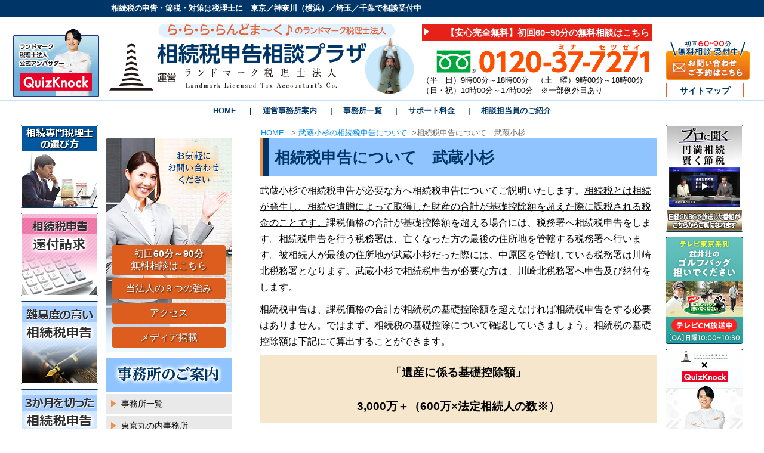

--- FILE ---
content_type: text/html; charset=UTF-8
request_url: https://www.zeirisi.co.jp/musashikosugi/souzokuzeishinkoku/
body_size: 13362
content:
<!DOCTYPE html>
<html dir="ltr" lang="ja" prefix="og: https://ogp.me/ns#">
<head>
<!-- Google Tag Manager -->
<script>(function(w,d,s,l,i){w[l]=w[l]||[];w[l].push({'gtm.start':
new Date().getTime(),event:'gtm.js'});var f=d.getElementsByTagName(s)[0],
j=d.createElement(s),dl=l!='dataLayer'?'&l='+l:'';j.async=true;j.src=
'https://www.googletagmanager.com/gtm.js?id='+i+dl;f.parentNode.insertBefore(j,f);
})(window,document,'script','dataLayer','GTM-M2WLN25');</script>
<!-- End Google Tag Manager -->
<meta charset="UTF-8">

<meta name="viewport" content="width=device-width">
<meta name="format-detection" content="telephone=no">
<link rel="stylesheet" type="text/css" href="https://www.zeirisi.co.jp/wp-content/themes/ocean-temp_v002/style.css?250826">

		<!-- All in One SEO 4.7.1.1 - aioseo.com -->
		<title>相続税申告について 武蔵小杉 | 相続税申告相談プラザ｜[運営]ランドマーク税理士法人</title>
		<meta name="description" content="武蔵小杉で相続税申告が必要な方へ相続税申告についてご説明いたします。相続税とは相続が発生し、相続や遺贈によって" />
		<meta name="robots" content="max-snippet:-1, max-image-preview:large, max-video-preview:-1" />
		<meta name="keywords" content="相続税申告,武蔵小杉" />
		<link rel="canonical" href="https://www.zeirisi.co.jp/musashikosugi/souzokuzeishinkoku/" />
		<meta name="generator" content="All in One SEO (AIOSEO) 4.7.1.1" />

		<script async src="https://s.yimg.jp/images/listing/tool/cv/ytag.js"></script>
<script>
window.yjDataLayer = window.yjDataLayer || [];
function ytag() { yjDataLayer.push(arguments); }
ytag({"type":"ycl_cookie", "config":{"ycl_use_non_cookie_storage":true}});
</script>
		<meta property="og:locale" content="ja_JP" />
		<meta property="og:site_name" content="相続税申告相談プラザ｜ランドマーク税理士法人" />
		<meta property="og:type" content="article" />
		<meta property="og:title" content="相続税申告について 武蔵小杉 | 相続税申告相談プラザ｜[運営]ランドマーク税理士法人" />
		<meta property="og:description" content="武蔵小杉で相続税申告が必要な方へ相続税申告についてご説明いたします。相続税とは相続が発生し、相続や遺贈によって" />
		<meta property="og:url" content="https://www.zeirisi.co.jp/musashikosugi/souzokuzeishinkoku/" />
		<meta property="og:image" content="https://www.zeirisi.co.jp/wp-content/uploads/2021/10/image-27.jpg" />
		<meta property="og:image:secure_url" content="https://www.zeirisi.co.jp/wp-content/uploads/2021/10/image-27.jpg" />
		<meta property="og:image:width" content="1265" />
		<meta property="og:image:height" content="705" />
		<meta property="article:published_time" content="2019-08-17T06:02:11+00:00" />
		<meta property="article:modified_time" content="2024-03-14T02:06:48+00:00" />
		<meta name="twitter:card" content="summary" />
		<meta name="twitter:title" content="相続税申告について 武蔵小杉 | 相続税申告相談プラザ｜[運営]ランドマーク税理士法人" />
		<meta name="twitter:description" content="武蔵小杉で相続税申告が必要な方へ相続税申告についてご説明いたします。相続税とは相続が発生し、相続や遺贈によって" />
		<meta name="twitter:image" content="https://www.zeirisi.co.jp/wp-content/uploads/2021/10/image-27.jpg" />
		<!-- All in One SEO -->

<link rel='stylesheet' id='wp-pagenavi-css' href='https://www.zeirisi.co.jp/wp-content/plugins/wp-pagenavi/pagenavi-css.css?ver=2.70' type='text/css' media='all' />
<script type="text/javascript" src="https://www.zeirisi.co.jp/wp-includes/js/jquery/jquery.min.js?ver=3.7.1" id="jquery-core-js"></script>
<script type="text/javascript" src="https://www.zeirisi.co.jp/wp-includes/js/jquery/jquery-migrate.min.js?ver=3.4.1" id="jquery-migrate-js"></script>
<link rel="https://api.w.org/" href="https://www.zeirisi.co.jp/wp-json/" /><link rel="alternate" title="JSON" type="application/json" href="https://www.zeirisi.co.jp/wp-json/wp/v2/pages/6959" /><link rel='shortlink' href='https://www.zeirisi.co.jp/?p=6959' />
<link rel="alternate" title="oEmbed (JSON)" type="application/json+oembed" href="https://www.zeirisi.co.jp/wp-json/oembed/1.0/embed?url=https%3A%2F%2Fwww.zeirisi.co.jp%2Fmusashikosugi%2Fsouzokuzeishinkoku%2F" />
<link rel="alternate" title="oEmbed (XML)" type="text/xml+oembed" href="https://www.zeirisi.co.jp/wp-json/oembed/1.0/embed?url=https%3A%2F%2Fwww.zeirisi.co.jp%2Fmusashikosugi%2Fsouzokuzeishinkoku%2F&#038;format=xml" />
<script type="text/javascript" src="https://www.zeirisi.co.jp/wp-content/themes/ocean-temp_v002/js/jquery-1.11.0.min.js"></script>
<script type="text/javascript" src="https://www.zeirisi.co.jp/wp-content/themes/ocean-temp_v002/js/common.js"></script>
<link href="https://use.fontawesome.com/releases/v5.0.13/css/all.css" rel="stylesheet">

<!-- x-log拡張-->
<!-- Start cmkt-->
<script type="text/javascript">
var _cmktrn="c58dc2b1318816cc03696fda7b7ecc2e";
</script>
<!-- End cmkt -->
<!-- x-log拡張ここまで-->


<!-- x-log基本-->
<!-- Start cmkt-->
<script type="text/javascript">
var _cmktid="ABA37008";
(function () {var _cmktr="r"+(new Date().getTime()*Math.random()*9);var _cmktjs = document.createElement("script");var s = document.getElementsByTagName("script")[0];_cmktjs.async = true;_cmktjs.src = "//cmkt.jp/req/i.js?r="+_cmktr;s.parentNode.insertBefore(_cmktjs, s);}());
</script>
<!-- End cmkt -->
<!-- x-log基本ここまで-->
<!-- Google tag (gtag.js) -->
<script async src="https://www.googletagmanager.com/gtag/js?id=G-YT6H22HTM4"></script>
<script>
window.dataLayer = window.dataLayer || [];
function gtag(){dataLayer.push(arguments);}
gtag('js', new Date());
gtag('config', 'G-YT6H22HTM4');
  gtag('config', 'AW-1009858588');
  gtag('config', 'UA-11521776-1');
</script>

<!-- Event snippet for 電話番号ボタンのクリック conversion page
In your html page, add the snippet and call gtag_report_conversion when someone clicks on the chosen link or button. -->
<script>
function gtag_report_conversion(url) {
  var callback = function () {
    if (typeof(url) != 'undefined') {
      window.location = url;
    }
  };
  gtag('event', 'conversion', {
      'send_to': 'AW-1009858588/zbutCKT_nv8CEJzwxOED',
      'event_callback': callback
  });
  return false;
}
</script>
</head>

<body>
<!-- Google Tag Manager (noscript) -->
<noscript>
<iframe src="https://www.googletagmanager.com/ns.html?id=GTM-M2WLN25"
height="0" width="0" style="display:none;visibility:hidden">
</iframe>
</noscript>
<!-- End Google Tag Manager (noscript) -->
<!-- Yahoo! CV Tag -->
<script async>
yahoo_report_conversion = function(url) {
  var opt = {
    "yahoo_conversion_id": 1000353017,
    "yahoo_conversion_label": "XtToCImp84ABEKHPm50D",
    "yahoo_conversion_value": 0,
    "yahoo_remarketing_only": false,
    "onload_callback": function() {
      if (typeof(url) != 'undefined') {
        window.location = url;
      }
    }
  };
  ytag({"type":"yss_call_conversion", "config": opt});
}
</script>
<script async>
ytag({
  "type": "yss_conversion",
  "config": {
    "yahoo_conversion_id": "1000353017",
    "yahoo_conversion_label": "gusBCIKi84ABEKHPm50D",
    "yahoo_conversion_value": "0"
  }
});
</script>
<!-- Yahoo! CV Tag END -->
<header id="header">
    <div id="header-top">
        <div id="header-top-inner">
            <p>
                相続税の申告・節税・対策は税理士に　東京／神奈川（横浜）／埼玉／千葉で相談受付中
            </p>
        </div>
        <!--header-top-inner end-->
    </div>
    <!--header-top end-->
    <div class="inner clearFix">
        <div class="info">
            <div class="logo-box">
                <!-- <p id="disc"></p> -->
                <a href="/">
                    <img src="https://www.zeirisi.co.jp/wp-content/themes/ocean-temp_v002/images/logo/logo.svg" alt="相続税申告相談プラザ" class="logo" />
                </a>
            </div>
            <!--logo-box end-->
            <div class="right-box">
                <ul id="hd_sodan">
                    <li>
                        <a href="/sodan/">【安心完全無料】初回60~90分の無料相談はこちら</a>
                    </li>
                </ul>
                <div class="clear">
                    <hr />
                </div>
                <img src="https://www.zeirisi.co.jp/wp-content/themes/ocean-temp_v002/images/common/freedial-0120377271.svg" alt="フリーダイヤル" width="364" height="48" class="tel" />
                <p>
                    （平　日）9時00分～18時00分　（土　曜）9時00分～18時00分<br> （日・祝）10時00分～17時00分　※一部例外日あり
                </p>
            </div>
            <!--right-box end-->
        </div>
        <!-- /.info -->
        <ul id="hd_navi_s">
            <li class="banner-contact roll">
                <a href="/soudan-contact/">
                    <img src="https://www.zeirisi.co.jp/wp-content/themes/ocean-temp_v002/images/common/banner-form.jpg" alt="フォームからのお問い合わせはこちら">
                </a>
            </li>
            <!--
            <li>
                <a href="/soudan-contact/">予約フォーム</a>
            </li>
            -->
            <li>
                <a href="/sitemap/">サイトマップ</a>
            </li>
        </ul>
        <div class="hd_banner-qn">
            <a href="https://www.youtube.com/@landmark-tax" target="_blank">
                <img src="https://www.zeirisi.co.jp/wp-content/themes/ocean-temp_v002/images/headerbanner-qk.png" alt="" class="hd_banner-qn_image">
            </a>
        </div>
    </div>
    <!-- /.inner -->
    
        <nav id="mainNav">
        <ul id="menu-global-menu" class="contentMenu"><li id="menu-item-44" class="menu-item menu-item-type-custom menu-item-object-custom menu-item-44"><a href="/">HOME</a></li>
<li id="menu-item-6758" class="menu-item menu-item-type-post_type menu-item-object-page menu-item-6758"><a href="https://www.zeirisi.co.jp/office/">運営事務所案内</a></li>
<li id="menu-item-1335" class="menu-item menu-item-type-post_type menu-item-object-page menu-item-1335"><a href="https://www.zeirisi.co.jp/access/">事務所一覧</a></li>
<li id="menu-item-4974" class="menu-item menu-item-type-post_type menu-item-object-page menu-item-4974"><a href="https://www.zeirisi.co.jp/support/">サポート料金</a></li>
<li id="menu-item-4975" class="menu-item menu-item-type-post_type menu-item-object-page menu-item-4975"><a href="https://www.zeirisi.co.jp/staff/">相談担当員のご紹介</a></li>
</ul>    </nav>
    </header>
<div id="contents">
    <div class="wrapper">
        <div id="contents-inner">
                        <nav class="breadCrumbs">
                <ol>
                    <li>
                        <a href="https://www.zeirisi.co.jp/"> HOME </a>
                        <span>&gt;</span></li>
                    <li><a href="https://www.zeirisi.co.jp/musashikosugi/">武蔵小杉の相続税申告について</a><span>&gt;</span></li><li><span>相続税申告について　武蔵小杉</span></li>                </ol>
            </nav>
            <article id="main">
                                                                <h1>
                    相続税申告について　武蔵小杉                </h1>
                                                <div class="page_top_img clearfix">
	<p class="top_img">武蔵小杉で相続税申告が必要な方へ相続税申告についてご説明いたします。<u>相続税とは相続が発生し、相続や遺贈によって取得した財産の合計が基礎控除額を超えた際に課税される税金のことです。</u>課税価格の合計が基礎控除額を超える場合には、税務署へ相続税申告をします。相続税申告を行う税務署は、亡くなった方の最後の住所地を管轄する税務署へ行います。被相続人が最後の住所地が武蔵小杉だった際には、中原区を管轄している税務署は川崎北税務署となります。武蔵小杉で相続税申告が必要な方は、川崎北税務署へ申告及び納付をします。</p>

	<p class="top_img">相続税申告は、課税価格の合計が相続税の基礎控除額を超えなければ相続税申告をする必要はありません。ではまず、相続税の基礎控除について確認していきましょう。相続税の基礎控除額は下記にて算出することができます。</p>
</div>

<p class="txt_formula"><strong>「遺産に係る基礎控除額」</strong><br>
	<strong>3,000万＋（600万&times;法定相続人の数※）</strong></p>

<p>※法定相続人に相続放棄をした者がいる場合には、その相続人も含めて計算をします。<br>
	※被相続人が養子縁組をしていた場合、法定相続人に含むことができる養子の人数には限りがあります。被相続人に実子がいた場合には養子は一人までとなり、実子がいない場合には養子は二人まで法定相続人の数に含むことができます。</p>

<p>&nbsp;</p>

<h2>相続税申告の期限について</h2>

<p><img decoding="async" width="250" height="167" alt="" class="alignleft size-full wp-image-6068" src="/wp-content/uploads/2018/04/img_souzokuzeishinkoku02.png" style="width: 250px; height: 167px;"> 相続税申告には期限があります。期限は、<span class="txt_bg">相続が発生した事を知った日（通常被相続人の死亡日）の翌日から<strong>１０か月</strong>となります。</span>相続税申告が必要なのにも関わらず、相続税申告の期限を過ぎても申告をしないと、延滞税や加算税が発生してしまう上、本来適用することのできた控除が適用できなくなってしまいますので、武蔵小杉の皆様は申告期限をしっかり守りましょう。</p>

<p>&nbsp;</p>

<h3>相続税申告書の提出先</h3>

<p>相続税申告書の提出先は、前述したとおり、<strong>被相続人の最後の住所地を管轄する税務署</strong>へ提出します。財産を取得した相続人の住所地を管轄する税務署ではありませんのでご注意ください。被相続人が死亡時に武蔵小杉にお住まいだった場合には、武蔵小杉を管轄する川崎北税務署への提出となります。（相続人が武蔵小杉にお住まいの場合ではございません。）</p>

<p>&nbsp;</p>

<h3>相続税申告書の提出方法</h3>

<p>基本的には被相続人の財産を相続や遺贈によって取得した者がまとめて一つの申告書を作成して提出します。必ずしも共同による作成及び提出でなければならないというわけではありませんので、一つの申告書にまとめて作成することができなければ、各々で提出することもできます。各々で申告書を提出する場合には、<span class="txt_bg">全ての申告書の内容が一致していなければなりません。</span>財産の総額など、内容が一致していない箇所があると、税務署からの調査の対象になる可能性が高くなってしまいますので、注意しましょう。</p>

<p>&nbsp;</p>

<h2>相続税申告までの流れ</h2>

<p><img decoding="async" alt="" class="alignright size-full wp-image-6069" height="167" src="/wp-content/uploads/2018/04/img_souzokuzeishinkoku03.png" width="250"> 相続税申告までの流れについて確認していきましょう。前述したように相続税申告の期限は、<span class="txt_bg">相続が発生した事を知った日（死亡日）の翌日から<strong>１０か月以内</strong></span>です。この期限までに相続人調査、財産の調査や評価、遺産分割を完了させたうえで、提出書類を収集し、相続税申告書を作成します。相続財産の調査までの手続きは相続開始から３、４か月までには完了しておくようにしましょう。相続税は自身で計算をして申告しますので、相続税の計算のノウハウがないと時間がかかってしまうばかりか、間違った内容で申告してしまう事も考えられます。相続税申告がある相続でしたら、専門家にご相談されることをお勧めいたします。武蔵小杉で相続税申告に関するご相談は、当プラザへお気軽にお問い合わせください。地域密着の武蔵小杉ならではの相続税申告に、対応しております。</p>

<p>&nbsp;</p>

<h3><strong>相続開始から3ヶ月以内の手続き</strong></h3>

<ul>
	<li><strong>死亡届けの提出</strong><br>
		亡くなった方の最後の住所地の役所へ亡くなった日から<strong>７日以内</strong>に死亡診断書を添付して提出します。</li>
	<li><strong>遺言書の有無の確認</strong><br>
		亡くなった方が遺言書を残していないか確認します。遺言は自筆証書遺言と公正証書遺言が一般的です。自筆証書遺言があった際には、開封する前に家庭裁判所へ<strong>検認の手続き</strong>をする必要があります。見つけたその場で封を開けないよう気をつけましょう。</li>
	<li><strong>相続人の確定</strong><br>
		相続人の調査は、被相続人と相続人全員の戸籍を収集することによって確定することができます。被相続人が出生から死亡まで武蔵小杉にお住まいだった場合には、川崎市の役所へ請求すれば被相続人の一連の戸籍はそろいますが、過去に本籍地が武蔵小杉ではなかった事があった場合にはその本籍地の役所で戸籍を請求します。武蔵小杉以外の本籍地に戸籍を請求する必要があり、武蔵小杉から遠い役所への請求になる場合には、郵送請求をすることもできます。さらに相続人の現在の戸籍が必要となります。これらをすべて揃えるにも時間を要しますので早めに着手するようにしましょう。</li>
	<li><strong>相続財産の調査</strong><br>
		被相続人名義の不動産や預貯金や株式などの調査をします。相続財産には、不動産や預貯金などのプラスの財産だけではなく、借金などのマイナスの財産も調査します。被相続人の財産の全容を確定できたら、調査結果をもとに財産目録の作成をします。調査の結果、プラスの財産よりもマイナスの財産が上回っている場合には、相続放棄や限定承認を検討しましょう。相続放棄や限定承認をする場合には、相続が発生した日から３ヵ月以内の手続きとなりますので、財産の調査についても早めに着手しましょう。相続放棄や限定承認の申述は被相続人の最後の住所地を管轄する家庭裁判所へ申述します。被相続人が武蔵小杉にお住まいだった場合には武蔵小杉を管轄している家庭裁判所への申述が必要です。</li>
</ul>

<h3>相続開始から４ヶ月以内の手続き</h3>

<p>亡くなった方が、確定申告をする必要があった場合には、相続人が被相続人の死亡日までの確定申告を行います。これを準確定申告といいます。準確定申告は被相続人の死亡日から４か月以内に被相続人の最後の住所地を管轄する税務署へ申告します。被相続人が最後に武蔵小杉にお住まいだった場合には、川崎北税務署へ準確定申告します。</p>

<p>&nbsp;</p>

<h3>相続開始から10ヶ月以内の手続き</h3>

<p><img decoding="async" alt="" class="alignleft size-full wp-image-6070" height="167" src="https://www.zeirisi.co.jp/wp-content/uploads/2018/04/img_souzokuzeishinkoku01.png" width="250"> 相続財産の調査が完了したら、財産目録をもとに相続人全員で遺産分割協議を行います。相続人全員の合意で決定した分割内容を遺産分割協議書にまとめます。作成した遺産分割協議書は不動産の名義変更などの際にも必要となりますので、大切に保管しておきましょう。相続税申告における特例等を適用する場合には、相続税申告の期限までに分割方法が決まっていなければなりません。</p>

<p>分割方法が確定し、遺産分割協議書の作成ができたら、取得する遺産の総額が相続税の基礎控除額を超える場合には<strong>相続税申告書の作成</strong>をします。相続税の計算をして、それを申告書にまとめます。相続税申告書の作成が完了したら、必要書類を添付して被相続人が最後に武蔵小杉にお住まいだった場合には、川崎北税務署へ申告及び納税します。<span class="txt_bg">相続税の納付は原則として現金一括納付となります。</span>しかし、現金一括での納付が困難な事由がある場合には、<strong>延納や物納</strong>という方法が認められる場合もあります。相続税申告の期限は、相続開始の翌日から１０か月以内となりますので、<u>期限を超えてしまうとペナルティとして延滞税や加算税が課せられてしまいます。</u>期限内に相続税申告ができるよう、上記の流れにそって早めに手続きを進めていきましょう。</p>

<p>&nbsp;</p>

<p class="line_box section-30 result">ここでは、被相続人が武蔵小杉にお住まいだった方へスムーズな相続税申告ができるよう、申告までの流れについて簡単にご説明させていただきました。<br>
	実際にご自身で相続税申告における手続きを進めていくと、専門的な知識が必要になってくる場面や、ご自身では手に負えないような手続きも出てくることがあるでしょう。武蔵小杉周辺においても税理士事務所は多数ありますが、相続税申告は、税理士であっても専門性が高く、知識とノウハウが必要とされる分野です。相続税申告を専門家に依頼する場合には、相続税の知識や実績が豊富な税理士事務所を選ぶことが重要です。相続税申告相談プラザを運営しておりますランドマーク税理士法人は、相続税申告における知識や実績が豊富な事務所です。武蔵小杉からですと、当法人の横浜駅前事務所、武蔵小杉駅前事務所がアクセスしやすくなっております。武蔵小杉の相続税申告なら、当プラザにお任せください。</p>

<p>&nbsp;</p>

<p><strong>武蔵小杉の相続税申告なら相続税申告相談プラザにお任せ下さい！</strong>武蔵小杉からは下記の2事務所がアクセスしやすくなっております。</p>

<p><strong><a href="/access/yokohamaekimae/">◆横浜事務所へのアクセス </a> </strong>（武蔵小杉駅から横浜駅まで東急東横線、ＪＲ湘南新宿ライン、ＪＲ横須賀線で約１０分～１５分）</p>

<p><strong><a href="/access/musashikosugi/">◆武蔵小杉駅前事務所へのアクセス </a> </strong>（JR・東急線 武蔵小杉駅北口徒歩1分）</p>
                                                                                                                                                <section id="pageFooter">
                    <h2 class="ttl_kanren">『武蔵小杉の相続税申告について』に関する関連情報</h2>                    <ul class="clearFix">
	<li class="page_item"><a href="/musashikosugi/zeirisi/">相続税専門の税理士をお探しの方</a></li>
	<li class="page_item"><a href="/musashikosugi/souzokuzeishinkoku/">相続税申告について　武蔵小杉</a></li>
	<li class="page_item"><a href="/musashikosugi/shinkokukigen/">相続税の申告期限　武蔵小杉</a></li>
</ul>
                </section>
                                                                <ul class="btn_style_list01">
                    <li>
                        <a href="/"> トップページへ戻る </a>
                    </li>
                </ul>
            </article>
            <!-- /#main -->
                        <div id="sub">
<section id="side_sodan">
    <ul>
        <li>
            <a href="/sodan/">初回<strong>60分～90分</strong><br> 無料相談はこちら</a>
        </li>
        <li>
            <a href="/9th_advantages/">当法人の９つの強み</a>
        </li>
        <li>
            <a href="/access/">アクセス</a>
        </li>
        <li>
            <a href="/media/">メディア掲載</a>
        </li>
    </ul>
</section>
<section>
    <h3>
        <img src="https://www.zeirisi.co.jp/wp-content/themes/ocean-temp_v002/images/side_bnr01.png" alt="事務所のご案内" width="210" height="58" />
    </h3>
    <nav id="sideNav" class="menuBox">
        <ul id="menu-side-menu" class="contentMenu"><li id="menu-item-1338" class="menu-item menu-item-type-post_type menu-item-object-page menu-item-1338"><a href="https://www.zeirisi.co.jp/access/">事務所一覧</a></li>
<li id="menu-item-11148" class="menu-item menu-item-type-post_type menu-item-object-page menu-item-11148"><a href="https://www.zeirisi.co.jp/access/tokyo/">東京丸の内事務所</a></li>
<li id="menu-item-11149" class="menu-item menu-item-type-custom menu-item-object-custom menu-item-11149"><a href="/access/shinjuku/">新宿駅前事務所</a></li>
<li id="menu-item-1809" class="menu-item menu-item-type-post_type menu-item-object-page menu-item-1809"><a href="https://www.zeirisi.co.jp/access/ikebukuro/">池袋駅前事務所</a></li>
<li id="menu-item-10719" class="menu-item menu-item-type-post_type menu-item-object-page menu-item-10719"><a href="https://www.zeirisi.co.jp/access/machida/">町田駅前事務所</a></li>
<li id="menu-item-1807" class="menu-item menu-item-type-post_type menu-item-object-page menu-item-1807"><a href="https://www.zeirisi.co.jp/access/tower/">タワー事務所</a></li>
<li id="menu-item-11150" class="menu-item menu-item-type-custom menu-item-object-custom menu-item-11150"><a href="/access/yokohamaekimae/">横浜駅前事務所</a></li>
<li id="menu-item-11592" class="menu-item menu-item-type-post_type menu-item-object-page menu-item-11592"><a href="https://www.zeirisi.co.jp/access/yokohama/">横浜緑事務所</a></li>
<li id="menu-item-10602" class="menu-item menu-item-type-post_type menu-item-object-page menu-item-10602"><a href="https://www.zeirisi.co.jp/access/shinyokohama/">新横浜駅前事務所</a></li>
<li id="menu-item-12607" class="menu-item menu-item-type-post_type menu-item-object-page menu-item-12607"><a href="https://www.zeirisi.co.jp/access/ginyo-shinyokohama/">銀洋新横浜駅前事務所</a></li>
<li id="menu-item-10600" class="menu-item menu-item-type-post_type menu-item-object-page menu-item-10600"><a href="https://www.zeirisi.co.jp/access/musashikosugi/">武蔵小杉駅前事務所</a></li>
<li id="menu-item-10601" class="menu-item menu-item-type-post_type menu-item-object-page menu-item-10601"><a href="https://www.zeirisi.co.jp/access/oomiya/">大宮駅前事務所</a></li>
<li id="menu-item-11297" class="menu-item menu-item-type-post_type menu-item-object-page menu-item-11297"><a href="https://www.zeirisi.co.jp/access/shinmatsudo/">新松戸駅前事務所</a></li>
<li id="menu-item-10024" class="menu-item menu-item-type-post_type menu-item-object-page menu-item-10024"><a href="https://www.zeirisi.co.jp/access/syounandi/">行政書士法人 湘南台駅前事務所</a></li>
<li id="menu-item-9799" class="menu-item menu-item-type-post_type menu-item-object-page menu-item-9799"><a href="https://www.zeirisi.co.jp/access/asakadai/">行政書士法人 朝霞台駅前事務所</a></li>
<li id="menu-item-1800" class="menu-item menu-item-type-post_type menu-item-object-page menu-item-1800"><a href="https://www.zeirisi.co.jp/access/kamoi/">行政書士法人 鴨居駅前事務所</a></li>
<li id="menu-item-8854" class="menu-item menu-item-type-post_type menu-item-object-page menu-item-8854"><a href="https://www.zeirisi.co.jp/shinjuku/">中央線沿いでお探しの方</a></li>
<li id="menu-item-8855" class="menu-item menu-item-type-post_type menu-item-object-page menu-item-8855"><a href="https://www.zeirisi.co.jp/kanagawa/">神奈川県でお探しの方</a></li>
</ul>    </nav>
</section>
<nav class="menuBox02">
    <ul class="side-menu">
        <li>
            <a href="/office/">事務所案内</a>
        </li>
        <li>
            <a href="/seita/">代表 清田幸弘ご挨拶</a>
        </li>
        <li>
            <a href="/partner/">パートナー紹介</a>
        </li>
        <li>
            <a href="/story/">事務所のあゆみ</a>
        </li>
        <li>
            <a href="/service/">業務案内</a>
        </li>
        <li>
            <a href="/mynumber/">[マイナンバー]特定個人情報等の取扱いに関する基本方針</a>
        </li>
        <li>
            <a href="/compliance/">コンプライアンスへの取り組み</a>
        </li>
        <li>
            <a href="/customer-harassment/">カスタマーハラスメント対応基本方針</a>
        </li>
        <li>
            <a href="/zeiseikaisei/reiwa8/">令和8年度 税制改正大綱</a>
        </li>
        <li>
            <a href="/media-syuzai/">メディア取材のご依頼</a>
        </li>
        <li>
            <a href="/voice/">お客様の声</a>
        </li>
        <li>
            <a href="/words/">相続用語集</a>
        </li>
        <li>
            <a href="/service/esupport/">税理士の先生方へ</a>
        </li>
        <li>
            <a href="/link/">リンク集</a>
        </li>
        <li>
            <a href="/faq/">よくある質問</a>
        </li>
        <li>
            <a href="/member/">無料 メールマガジン登録</a>
        </li>
        <li>
            <a href="/tkc_invoive_movie/">【動画】TKCインボイス制度</a>
        </li>
    </ul>
</nav>


		
		





		</div>
        </div>
        <!-- /#contents-inner-->
        <div id="right-side-area01" class="clearFix roll">
    <ul>
        <li>
            <a href="/cnbc_pronikiku/">
                <img alt="プロに聞く 円満相続 賢く節税" src="https://www.zeirisi.co.jp/wp-content/themes/ocean-temp_v002/images/bnr_left06.png">
            </a>
        </li>
        <li>
            <a href="/tvradio/tv-cm202504/">
                <img alt="テレビ・ラジオ・CM" src="https://www.zeirisi.co.jp/wp-content/themes/ocean-temp_v002/images/banner/bnr_golfbag-right.jpg">
            </a>
        </li>
        <li>
            <a href="https://www.youtube.com/@landmark-tax" target="_blank">
                <img alt="QuizKnockがランドマーク税理士法人のアンバサダーに就任" src="https://www.zeirisi.co.jp/wp-content/themes/ocean-temp_v002/images/bnr_right-quizknockmovie.jpg">
            </a>
        </li>
        <li>
            <a href="/shinpaikissakanon/">
                <img alt="ランドマーク税理士法人 presents 心配喫茶カノン" src="/wp-content/uploads/2025/07/bnr_shinpaikissa-right.jpg">
            </a>
        </li>
        <li>
            <a href="/book20250627/">
                <img alt="よくわかる実家と会社の相続 2025年版 (日経ムック)" src="/wp-content/uploads/2025/06/bnr_left_mook2025.jpg">
            </a>
        </li>
        <li>
            <a href="/books20220512/">
                <img alt="相続専門の税理士 、父の相続を担当する" src="/wp-content/uploads/2024/02/bnr_left10.jpg">
            </a>
        </li>
        <li>
            <a href="/tvradio/">
                <img alt="テレビCM放映中" src="https://www.zeirisi.co.jp/wp-content/themes/ocean-temp_v002/images/bnr_left03.png">
            </a>
        </li>
        <li>
            <a href="/nikkei/">
                <img alt="日本経済新聞 日経MOOK記事紹介" src="https://www.zeirisi.co.jp/wp-content/themes/ocean-temp_v002/images/bnr_left04.png">
            </a>
        </li>
    </ul>
</div>
<div id="left-side-area01" class="clearFix roll">
    <ul>
        <li>
            <a href="/souzoku-zeirishi/">
                <img alt="相続専門税理士の選び方" src="https://www.zeirisi.co.jp/wp-content/themes/ocean-temp_v002/images/bnr_right10.png">
            </a>
        </li>
        <li>
            <a href="/souzokuzei_kanpu/">
                <img alt="相続税還付請求" src="https://www.zeirisi.co.jp/wp-content/themes/ocean-temp_v002/images/bnr_right11.png">
            </a>
        </li>
        <li>
            <a href="/highlevel-souzokuzei/">
                <img alt="難易度の高い相続税申告" src="https://www.zeirisi.co.jp/wp-content/themes/ocean-temp_v002/images/bnr_right01.png">
            </a>
        </li>
        <li>
            <a href="/3months-deadlines/">
                <img alt="３か月を切った相続税申告" src="https://www.zeirisi.co.jp/wp-content/themes/ocean-temp_v002/images/bnr_right02.png">
            </a>
        </li>
        <li>
            <a href="/pack10/">
                <img alt="生前対策１０万円パック" src="https://www.zeirisi.co.jp/wp-content/themes/ocean-temp_v002/images/bnr_right03.png">
            </a>
        </li>
        <li>
            <a href="/pack30/">
                <img alt="事業継承対策３０万円パック" src="https://www.zeirisi.co.jp/wp-content/themes/ocean-temp_v002/images/bnr_right04.png">
            </a>
        </li>
        <li>
            <a href="/first_souzoku/">
                <img alt="初めての相続税申告" src="https://www.zeirisi.co.jp/wp-content/themes/ocean-temp_v002/images/bnr_right07.png">
            </a>
        </li>
        <li>
            <a href="/start_souzoku/">
                <img alt="相続が開始されたお客様" src="https://www.zeirisi.co.jp/wp-content/themes/ocean-temp_v002/images/bnr_right08.png">
            </a>
        </li>
        <li>
            <a href="/seizentaisaku-kentou/">
                <img alt="生前対策をご検討のお客様" src="https://www.zeirisi.co.jp/wp-content/themes/ocean-temp_v002/images/bnr_right09.png">
            </a>
        </li>
        <li>
            <a href="/finished_souzoku/">
                <img alt="相続税還付サポート" src="https://www.zeirisi.co.jp/wp-content/themes/ocean-temp_v002/images/bnr_right05.png">
            </a>
        </li>
        <li>
            <a href="/estate/">
                <img alt="株式会社ランドマーク 不動産鑑定" src="https://www.zeirisi.co.jp/wp-content/themes/ocean-temp_v002/images/bnr_right06.png">
            </a>
        </li>
        <li>
            <a href="/compliance/">
                <img alt="コンプライアンスへの取り組み" src="/wp-content/uploads/2020/10/bnr_right12.png">
            </a>
        </li>
    </ul>
</div>
    </div>
    <!-- /.wrapper-->
</div>
<!-- /#contents-->
<nav id="footerNav">
    <div class="inner">
        <ul id="menu-footer-menu" class="fNav"><li id="menu-item-7304" class="menu-item menu-item-type-post_type menu-item-object-page menu-item-7304"><a href="https://www.zeirisi.co.jp/sodan/">無料相談のご案内</a></li>
<li id="menu-item-8792" class="menu-item menu-item-type-custom menu-item-object-custom menu-item-8792"><a href="/soudan-contact/">無料相談のお申込み</a></li>
<li id="menu-item-210" class="menu-item menu-item-type-post_type menu-item-object-page menu-item-210"><a href="https://www.zeirisi.co.jp/sitemap/">サイトマップ</a></li>
<li id="menu-item-4954" class="menu-item menu-item-type-post_type menu-item-object-page menu-item-4954"><a href="https://www.zeirisi.co.jp/privacy/">個人情報保護方針</a></li>
<li id="menu-item-8727" class="menu-item menu-item-type-post_type menu-item-object-page menu-item-8727"><a href="https://www.zeirisi.co.jp/compliance/">コンプライアンスへの取り組み</a></li>
<li id="menu-item-4961" class="menu-item menu-item-type-post_type menu-item-object-page menu-item-4961"><a href="https://www.zeirisi.co.jp/disclaimer/">免責事項</a></li>
</ul>    </div>
</nav>
<!-- /#footerNav -->
<footer>
    <div id="footer-inner">
        <ul class="footer_txt c-list">
            <li>
                <img src="https://www.zeirisi.co.jp/wp-content/themes/ocean-temp_v002/images/footer/footerOfficeList-marunouchi.png" alt="東京丸の内事務所">
            </li>
            <li>
                <img src="https://www.zeirisi.co.jp/wp-content/themes/ocean-temp_v002/images/footer/footerOfficeList-shinjuku.png" alt="新宿駅前事務所 ">
            </li>
            <li>
                <img src="https://www.zeirisi.co.jp/wp-content/themes/ocean-temp_v002/images/footer/footerOfficeList-ikebukuro.png" alt="池袋駅前事務所">
            </li>
            <li>
                <img src="https://www.zeirisi.co.jp/wp-content/themes/ocean-temp_v002/images/footer/footerOfficeList-machida.png" alt="町田駅前事務所 ">
            </li>
            <li>
                <img src="https://www.zeirisi.co.jp/wp-content/themes/ocean-temp_v002/images/footer/footerOfficeList-tower.png" alt="タワー事務所">
            </li>
            <li>
                <img src="https://www.zeirisi.co.jp/wp-content/themes/ocean-temp_v002/images/footer/footerOfficeList-yokohamast.png" alt="横浜駅前事務所">
            </li>
            <li>
                <img src="https://www.zeirisi.co.jp/wp-content/themes/ocean-temp_v002/images/footer/footerOfficeList-yokohamamidori.png" alt="横浜緑事務所">
            </li>
            <li>
                <img src="https://www.zeirisi.co.jp/wp-content/themes/ocean-temp_v002/images/footer/footerOfficeList-shinyokohama.png" alt="新横浜駅前事務所">
            </li>
            <li>
                <img src="https://www.zeirisi.co.jp/wp-content/themes/ocean-temp_v002/images/footer/footerOfficeList-ginyoshinyokohama.png" alt="銀洋新横浜駅前事務所">
            </li>
            <li>
                <img src="https://www.zeirisi.co.jp/wp-content/themes/ocean-temp_v002/images/footer/footerOfficeList-musashikosugi.png" alt="武蔵小杉駅前事務所">
            </li>
            <li>
                <img src="https://www.zeirisi.co.jp/wp-content/themes/ocean-temp_v002/images/footer/footerOfficeList-omiya.png" alt="大宮駅前事務所">
            </li>
            <li>
                <img src="https://www.zeirisi.co.jp/wp-content/themes/ocean-temp_v002/images/footer/footerOfficeList-shinmatsudo.png" alt="新松戸駅前事務所">
            </li>
            <li>
                <img src="https://www.zeirisi.co.jp/wp-content/themes/ocean-temp_v002/images/footer/footerOfficeList-shonandai.png" alt="ランドマーク行政書士法人湘南台駅前事務所">
            </li>
            <li>
                <img src="https://www.zeirisi.co.jp/wp-content/themes/ocean-temp_v002/images/footer/footerOfficeList-asakadai.png" alt="ランドマーク行政書士法人朝霞台駅前事務所">
            </li>
            <li>
                <img src="https://www.zeirisi.co.jp/wp-content/themes/ocean-temp_v002/images/footer/footerOfficeList-kamoi.png" alt="ランドマーク行政書士法人 鴨居駅前事務所">
            </li>
        </ul>
        <!--
        <ul class="footer_txt">
            <li>東京丸の内事務所 〒100-0005 東京都千代田区丸の内2丁目5番2号 三菱ビル9階 TEL:03-6269-9996 FAX:03-6269-9997</li>
            <li>新宿駅前事務所 〒160-0022 東京都新宿区新宿2丁目5番5号 新宿土地建物第11ビル3階 TEL:03-6709-8135 FAX:03-6709-8136</li>
            <li>池袋駅前事務所 〒171-0022 東京都豊島区南池袋2丁目26番4号 南池袋平成ビル9階 TEL:03-5904-8730 FAX:03-5904-8731</li>
            <li>町田駅前事務所 〒194-0013 東京都町田市原町田4丁目7-14 リンズワンビル3階 TEL:042-720-4300 FAX:042-720-4301</li>
            <li>タワー事務所 〒220-8137 横浜市西区みなとみらい2丁目2番1号 横浜ランドマークタワー37階 TEL:045-263-9730 FAX:045-263-9731</li>
            <li>横浜駅前事務所 〒220-0004 横浜市西区北幸1丁目4番1号 横浜天理ビル17階 TEL:045-755-3085 FAX:045-755-3086</li>
            <li>横浜緑事務所 〒226-0014 横浜市緑区台村町644番地 TEL:045-929-1527 FAX:045-929-1528</li>
            <li>新横浜駅前事務所 〒222-0033 横浜市港北区新横浜2丁目4番1号　日本生命新横浜ビル7階 TEL:045-350-5605 FAX:045-350-5606</li>
            <li>武蔵小杉駅前事務所 〒211-0063 川崎市中原区小杉町1丁目403番地35 武蔵小杉タワープレイス14階 TEL:044-281-3003 FAX:044-281-3004</li>
            <li>大宮駅前事務所 〒330-8669 埼玉県さいたま市大宮区桜木町1丁目7番地5 ソニックシティビル26階 TEL:048-776-9684 FAX:048-776-9685</li>
            <li>新松戸駅前事務所 〒270-0034 千葉県松戸市新松戸一丁目498番地　コンフォート新松戸4階 TEL:047-702-7220 FAX:047-710-5805</li>
            <li>ランドマーク行政書士法人湘南台駅前事務所 〒252-0804 藤沢市湘南台2丁目4番11号 朝日生命湘南台ビル2階 TEL:0466-86-7025 FAX:0466-86-7026</li>
            <li>ランドマーク行政書士法人朝霞台駅前事務所 〒351-0022 埼玉県朝霞市東弁財1丁目7番30号　KOYO BUILDING6階 TEL:048-424-5691 FAX:048-424-5692</li>
            <li>ランドマーク行政書士法人 鴨居駅前事務所  〒224-0053 横浜市都筑区池辺町4364番地 TEL:045-935-4300 FAX:045-935-4301</li>
        </ul>
        -->
        <p id="copyright">
            Copyright &copy; Landmark Licensed Tax Accountant’s Co. All rights reserved.
        </p>
    </div>
    <!-- /#footer-inner-->
</footer>

<!-- Yahoo Code for your Target List -->
<script type="text/javascript" language="javascript">
    /* <![CDATA[ */
    var yahoo_retargeting_id = '4FON6A0VFO';
    var yahoo_retargeting_label = '';
    var yahoo_retargeting_page_type = '';
    var yahoo_retargeting_items = [{
        item_id: '',
        category_id: '',
        price: '',
        quantity: ''
    }];
    /* ]]> */
</script>
<script type="text/javascript" language="javascript" src="https://b92.yahoo.co.jp/js/s_retargeting.js"></script>
<!-- Yahoo Code for your Target List -->
<script type="text/javascript">
    /* <![CDATA[ */
    var yahoo_ss_retargeting_id = 1000353017;
    var yahoo_sstag_custom_params = window.yahoo_sstag_params;
    var yahoo_ss_retargeting = true;
    /* ]]> */
</script>
<script type="text/javascript" src="https://s.yimg.jp/images/listing/tool/cv/conversion.js">
</script>
<noscript>
<div style="display:inline;">
    <img height="1" width="1" style="border-style:none;" alt="" src="https://b97.yahoo.co.jp/pagead/conversion/1000353017/?guid=ON&script=0&disvt=false" />
</div>
</noscript>

<!-- 無料相談ページのみ -->

<!-- chatBot -->
<script type="text/javascript">
    <!--
    var vgHost = 'chat1-5cc.chatdealer.jp',
        vgProtocol = 'https',
        vgPort = '443',
        vgAtxt = 'lhz3aChat1-5cc',
        vgSid = 1;
    (function() {
        try {
            var ins = document.createElement('script'),
                dt = new Date,
                tg = document.getElementsByTagName('script')[0];
            ins.type = 'text/javascript';
            ins.async = !0;
            ins.setAttribute('charset', 'utf-8');
            ins.src = vgProtocol + '://' + vgHost + ':' + vgPort + '/chat/client.js?' + dt.getTime();
            tg.parentNode.insertBefore(ins, tg);
        } catch (e) {
            console.log(e);
        }
    })();
    //
    -->
</script>
<!-- User Insight PCDF Code Start :  -->
<script type="" text/javascript"">
    var _uic = _uic ||{}; var _uih = _uih ||{};_uih['id'] = 56986;
_uih['lg_id'] = '';
_uih['fb_id'] = '';
_uih['tw_id'] = '';
_uih['uigr_1'] = ''; _uih['uigr_2'] = ''; _uih['uigr_3'] = ''; _uih['uigr_4'] = ''; _uih['uigr_5'] = '';
_uih['uigr_6'] = ''; _uih['uigr_7'] = ''; _uih['uigr_8'] = ''; _uih['uigr_9'] = ''; _uih['uigr_10'] = '';
_uic['uls'] = 1;
_uic['security_type'] = -1;

/* DO NOT ALTER BELOW THIS LINE */
/* WITH FIRST PARTY COOKIE */
(function() {
var bi = document.createElement('script');bi.type = 'text/javascript'; bi.async = true;
bi.src = '//cs.nakanohito.jp/b3/bi.js';
var s = document.getElementsByTagName('script')[0];s.parentNode.insertBefore(bi, s);
})();
</script>
<!-- User Insight PCDF Code End :  -->
</body></html>

--- FILE ---
content_type: image/svg+xml
request_url: https://www.zeirisi.co.jp/wp-content/themes/ocean-temp_v002/images/logo/logo.svg
body_size: 38087
content:
<svg id="logo" xmlns="http://www.w3.org/2000/svg" xmlns:xlink="http://www.w3.org/1999/xlink" width="553.4" height="128.7" viewBox="0 0 553.4 128.7">
  <defs>
    <linearGradient id="linear-gradient" x1="-1.181" y1="13.278" x2="-1.181" y2="13.302" gradientUnits="objectBoundingBox">
      <stop offset="0" stop-color="#003567"/>
      <stop offset="0.5" stop-color="#8aaace"/>
      <stop offset="1" stop-color="#003567"/>
    </linearGradient>
  </defs>
  <image id="_長方形_2" width="89.6" height="102.2" transform="translate(463.8 26.5)" xlink:href="[data-uri]"/>
  <path id="_パス_12" d="M100.8,62a28.282,28.282,0,0,1-2.9-4.7V73.7H93.5V56.9c-2.1,5.7-3.8,8-4.8,9.3l-1.6-5.9A33.535,33.535,0,0,0,93,48.7H87.7V44.2h5.7V37.5h4.4v6.7h4.5v4.5H97.8v1.8a28.408,28.408,0,0,0,5.4,7.1l-2.5,4.2V62h.1Zm21.7,10.8H103.8v-34h18.7Zm-4.6-29.5h-9.6v5.3h9.6Zm0,9.5h-9.6v5.5h9.6Zm0,9.8h-9.6v5.8h9.6V62.6Zm12.4-2.3c-.3,7-.7,8.9-1.3,11l-3.6-1.9c.4-1.2,1.2-3.5,1.4-9.5l3.4.3h.1Zm-4.6-6.4h2.4c1.1-1.5,1.6-2.3,2-2.8a24.509,24.509,0,0,0-4.6-4.5l2.1-3.9a3.915,3.915,0,0,1,1,.8c2-3.6,2.4-4.7,2.9-5.7l4.1,1.1a51.979,51.979,0,0,1-4.2,7.2c.3.3.7.7,1.3,1.4,1.3-1.9,2.5-3.9,3.6-5.9l3.6,1.5V40.2h8.5V37.8h4.7v2.4H162v4.2h-8.9v2.4h7.7v3.9H141.1V46.8h7.3V44.4h-8.5v-.8c-1.3,2.3-3.1,4.7-7,10.1.5,0,2.9-.2,3.5-.2a15.545,15.545,0,0,0-.8-2.3l3.1-1.2a40.918,40.918,0,0,1,1.8,4.9V52.6h20.7V60h-4.3V56.4H144.6V60h-4.1V57.7l-2.8.9a7.972,7.972,0,0,0-.3-1.5,5.537,5.537,0,0,0-1.8.2V73.5h-4V57.7c-.7,0-4.9.5-5.3.5l-.3-4.4h-.3Zm13.7,5.8a52.294,52.294,0,0,1,1.1,7.8l-3.5.6a42.509,42.509,0,0,0-.7-8l3.1-.5h0Zm-1.2,10.1c5.7-2.1,6.3-5.4,6.6-11.6h4.3c-.3,8.8-2.3,12.8-8.2,15.5l-2.8-3.9h0Zm12.9-11.6h4.4v10c0,.7.1.8.8.8h1.2c.5,0,.6-.4.7-.6.1-.8.2-3.2.2-4.2l3.6,1c0,5.3,0,8.2-3,8.2h-5c-2.7,0-2.7-2.3-2.7-3.2V58.3h-.2Zm27.7.5-2.1,4.1a19.388,19.388,0,0,1-2.7-4.3v15h-4.5V59.3a44.2,44.2,0,0,1-4.4,7.6l-1.8-5.6a38.969,38.969,0,0,0,5.8-9.8h-5.2V47.1h5.5V43.2c-2.3.3-3.6.4-4.8.5l-.8-4.4a51.793,51.793,0,0,0,12.4-2l1.8,4.2c-1.3.3-2.5.7-4.1,1v4.6h3.6v4.4h-3.6v.4a30.35,30.35,0,0,0,4.8,6.5V45.6h3.1a31.48,31.48,0,0,0-3.1-6.4l4.7-1.6a29.894,29.894,0,0,1,3.3,7l-3.4,1.1h7.3a77.718,77.718,0,0,0,4-8.2l4.8,1.6a41.171,41.171,0,0,1-3.4,6.6h3V59.8h-5.3v8.6c0,.6.3.9,1,.9h.7a.76.76,0,0,0,.8-.6h0a22.823,22.823,0,0,0,.4-4.5l4.2,1c-.4,6.7-.6,8.5-3.8,8.5h-4.7c-2.3,0-3.3-.8-3.3-3.2V59.9h-2.6c-.6,7.7-3.2,10.8-8.7,14.1L175,70c5-2.5,6.7-5.2,7-10h-3.1V59h0v-.3h0Zm4.5-8.8v5.5h10.9V49.9Zm34.4,23.7V64.8H204.2V42.5h13.5V37.7h4.8v4.8H236V64.8H222.5v8.8ZM209,46.8v4.7h8.8V46.8Zm0,8.8v4.8h8.8V55.6Zm22.3-8.8h-8.8v4.7h8.8Zm0,8.8h-8.8v4.8h8.8Zm25.1-13.3V37.6h4.8v4.7h12.5v4.2H261.2v5h15.1v4.3h-36V51.5h5l-4.1-2.7a26.4,26.4,0,0,0,6.3-11.3l4.7.8c-.4,1.3-.6,2.2-1.3,4h5.5Zm16.4,30.5H244V58.6h28.8ZM249,46.6a29.317,29.317,0,0,1-3.4,5h10.8v-5Zm19,16.1H248.7v5.8H268Zm23.6-.7a28.281,28.281,0,0,1-2.9-4.7V73.7h-4.4V56.9c-2.1,5.7-3.8,8-4.8,9.3l-1.6-5.9a33.534,33.534,0,0,0,5.9-11.6h-5.3V44.2h5.7V37.5h4.4v6.7h4.5v4.5h-4.5v1.8a28.408,28.408,0,0,0,5.4,7.1l-2.5,4.2h0V62h0Zm21.7,10.9H294.6v-34h18.7Zm-4.6-29.6h-9.6v5.3h9.6Zm0,9.6h-9.6v5.5h9.6Zm0,9.7h-9.6v5.8h9.6V62.6Zm22.5-18.5v4H316.7v-4ZM330,38.6v3.9H317.7V38.6Zm0,11.2v3.9H317.7V49.8Zm9.5,4.3h4.4v2.3c0,4.9,1.3,9.8,9.5,12.9l-2.2,4.5c-6.2-2.9-8-5.9-9.4-9.2a17.655,17.655,0,0,1-9.6,9.2l-2.3-4.2v3.5H317.6V61.3h12.3v8.2c2.9-.9,9.5-3.4,9.5-12.8V54.2h.1ZM330,55.5v3.9H317.7V55.5Zm-3.7,9.4h-4.5V69h4.5ZM344,37.7v1.8c0,7.6,5.3,10.8,9.3,12.3L351,56.2a17.77,17.77,0,0,1-9.2-9.1,17.051,17.051,0,0,1-9.1,9l-2.4-4.3a12.654,12.654,0,0,0,6.4-4.2,12.4,12.4,0,0,0,2.7-7.9v-2H344ZM333.3,64.9a30.555,30.555,0,0,0-2.1-7.3l4-1.2a31,31,0,0,1,2.3,7.3l-4.2,1.2h0Zm-.4-17.6a21.145,21.145,0,0,0-1.3-7l4-1.1a41.19,41.19,0,0,1,1.8,6.9L333,47.4h-.1Zm12.7-1.6A26.82,26.82,0,0,0,348,39l4.2,1.3a29.817,29.817,0,0,1-2.7,7Zm7,11.7a30.546,30.546,0,0,1-2.9,7.6l-3.9-1.6a35.5,35.5,0,0,0,2.6-7.1l4.2,1.1h0ZM378.9,42l5.5,6.4c-1,5.2-2.3,9.9-6.2,14.4a28.905,28.905,0,0,1-16.6,8.9l-2.3-4.8c15.9-2.8,18.7-11.7,20-19.9H356.7V42h22.2Zm12.7-.4a5.2,5.2,0,1,1-5.2-5.2A5.164,5.164,0,0,1,391.6,41.6Zm-7.9,0a2.689,2.689,0,0,0,2.7,2.7h0a2.606,2.606,0,0,0,2.7-2.6v-.1a2.7,2.7,0,0,0-5.4,0h0Zm41.1,8c-.6,6.1-2.7,13.3-8.1,17.1-2.3,1.6-6.9,4.1-16.7,5l-1.5-4.8c10-.6,18.2-3,20.3-12.7H394.3V49.5h30.5Zm-2.4-9.1v4.7H397.1V40.5Zm18.8,20.2h-5.1V51.5h-5.8V46.7h5.8V39.9h5.1v6.8h10.2V39.8H456l.2,6.9h6.7v4.8h-6.3v3.9c0,8.7-3.7,15.1-17.3,17.1l-1.9-4.7c13.3-1.3,14.2-7.7,14.2-12.4V51.6H441.4v9.2h-.2Zm17.9-24a36.383,36.383,0,0,1,1.9,7.9l-3.1.6a30.1,30.1,0,0,0-1.7-7.9l2.9-.7h0Zm5.1-.4a30.557,30.557,0,0,1,2,7.9l-3.1.7a36.152,36.152,0,0,0-1.8-7.9l2.9-.8h0Z" fill="url(#linear-gradient)"/>
  <path id="_パス_13" d="M140.1,85.1a4.054,4.054,0,0,1-.5-.9c0-.3.2-.3.4-.2a1.02,1.02,0,0,0,.8.5h.9a8.077,8.077,0,0,0,3.1-.5h.6c.6.3,1,.6,1,.9v.3h-1a9.349,9.349,0,0,0-3.3.4c-.2,0-.4,0-.5.2h-.5a.871.871,0,0,1-.8-.6h0l-.2-.2h0Zm6.3,1.9a.608.608,0,0,0-.8,0c-.1,0-.3.2-.6.2-1.9.2-3.5.4-4.8.5h-.6c-.5,0-.8,0-1.1-.5h-.1s-.2,0-.3.3a3.7,3.7,0,0,0,.5,1.1c.3.5.6.7.9.7s.3,0,1.3-.4a22.114,22.114,0,0,1,2.5-.5c1.1,0,1.8-.2,2.2-.2s.3,0,.3.2v.2a14.749,14.749,0,0,1-2.7,4.7,14.381,14.381,0,0,1-4.2,3.6.481.481,0,0,0,.2.6h0a14.653,14.653,0,0,0,4.6-3.2,15.7,15.7,0,0,0,3.1-4.5c0-.3.3-.6.6-.8.3,0,.4-.3.4-.5s0-.3-.2-.4a8.635,8.635,0,0,0-1.3-1.4h0v.2h.1Zm17.4.8c.2.3.3.5.5.5s.4,0,.5-.3a1.854,1.854,0,0,0,.2-.7,1.268,1.268,0,0,0-.1-.6,2.365,2.365,0,0,0-1.3-1.1,3.922,3.922,0,0,0-1.8-.4c-.6,0-.2.2-.1.5a4.1,4.1,0,0,1,2,2.1h.1Zm8.1-1.7h-.1a28.187,28.187,0,0,1-3.3,3.6,38.331,38.331,0,0,1-4.4,3.6,4.714,4.714,0,0,1-1.5.6,1.326,1.326,0,0,1-1-.6h-.1c-.1,0-.2,0-.3.3a7.552,7.552,0,0,0,1.3,2.3c.1.3.4.4.7.5.2,0,.4-.2.5-.5s.7-.8,1.7-1.6a27.8,27.8,0,0,0,4.2-4.2,18.312,18.312,0,0,0,2.6-3.6c0-.2-.1-.4-.3-.4h.1Zm21.8-3.6a4.013,4.013,0,0,0-1.5-.3s-.1,0-.1.2v.3a5.806,5.806,0,0,1,1.9,1.6c.2.2.3.3.5.3h.2c.2,0,.3-.3.3-.6s0-.4-.1-.5a1.673,1.673,0,0,0-1.1-.9h0Zm-2.9,1.3c0-.3,0-.4.2-.4a4.351,4.351,0,0,1,1.5.8,1.9,1.9,0,0,1,.8,1.5c0,.6-.1.8-.4.8h0c-.2,0-.4-.2-.5-.5a6.356,6.356,0,0,0-1.4-2.2h-.2Zm.5,8c0,.2.3.3.5.3q.15,0,.3-.3c0-.2.1-.4.1-.6a1.656,1.656,0,0,0-.5-1.2,6.636,6.636,0,0,0-3.5-2.1,14.606,14.606,0,0,1,.3-3.6.494.494,0,0,1,.1-.3c0-.2,0-.4-.3-.5a3.194,3.194,0,0,0-1.4-.3h-.3c-.2,0-.2.3,0,.5.2,0,.4,0,.5.2,0,.4.1.7.1,1.1v3.9c-.2,1.4-.2,3-.3,4.9-.1,2.3-.2,2.8-.2,2.9a1.209,1.209,0,0,0,.3,1c.2.3.4.5.6.5s.5,0,.5-.7h0V88.7a9.207,9.207,0,0,1,3,3.2h.2Zm27.4-2.4a1.235,1.235,0,0,1,.8-.4h.2c.2,0,.5,0,.5-.5v-.3a6.73,6.73,0,0,0-1.4-1.5c-.2-.2-.4,0-.7,0a.908.908,0,0,1-.7.3c-4.9.4-7.9.7-8.4.8h-.8a1.606,1.606,0,0,1-1.1-.5c-.2,0-.3,0-.4.3a1.738,1.738,0,0,0,.6,1.1c.4.5.7.7,1,.7a.844.844,0,0,0,.7-.2,1.613,1.613,0,0,1,.9-.3c.7-.2,2-.4,3.8-.7,1.7-.2,3-.3,3.7-.3s.3,0,.3.2v.3a32.823,32.823,0,0,1-2.7,3.8,12.7,12.7,0,0,0-3.7-1.8h-.2v.3a25.6,25.6,0,0,1,2.6,2,14.421,14.421,0,0,1,2.2,2.7c.2.3.3.4.5.4s.4,0,.5-.4c0-.2.1-.4.1-.7a1.5,1.5,0,0,0-.4-1.1,6.815,6.815,0,0,0-1.2-1.2,25.721,25.721,0,0,0,3.3-3.3h0v.2h0Zm25.6-.1h-.8a1.978,1.978,0,0,0-1.1.2c-1.6,0-4.2.2-7.7.2h-.8c-.2,0-.3-.2-.5-.4-.2,0-.3,0-.4.2a1.606,1.606,0,0,0,.5,1.1c.3.5.6.7.9.7h.7c.3,0,.5-.2.7-.2a36.64,36.64,0,0,1,7.4-.2h2.1v-.3a.6.6,0,0,0-.1-.4,1.6,1.6,0,0,0-.9-.7h0v-.2Zm22.5-4a.283.283,0,0,0-.5,0h0c-.2,0-.4.2-.6.2-.8,0-1.5.2-2.2.2l.3-.3c.1,0,.2-.3.2-.5a.735.735,0,0,0-.2-.6,3.249,3.249,0,0,0-1.3-1h-.2v.3a1.612,1.612,0,0,1,.4.7.952.952,0,0,1-.2.7,15.716,15.716,0,0,1-1.8,3.1,34,34,0,0,1-2.3,3c0,.2,0,.4.3.4a24.962,24.962,0,0,0,2.3-2.3,13.5,13.5,0,0,0,2-2.7c1.1,0,2.1-.2,2.8-.2h.3v.2a17.313,17.313,0,0,1-3.7,5.9,29.345,29.345,0,0,1-4.6,4c-.1.4,0,.5.2.6h0a21.863,21.863,0,0,0,9.3-9.7c0-.3.3-.5.5-.6.2,0,.3-.2.3-.4a.619.619,0,0,0-.2-.4c-.3-.3-.6-.7-.9-1h0v.3h0ZM284,90a31.014,31.014,0,0,1-3,5.7h-.1s-.2,0-.3-.3a43.1,43.1,0,0,0,3.3-8.4h-2.2v-.8h2.6V83.8a6.963,6.963,0,0,1-2.5.5c-.2,0-.2-.3-.1-.5.7-.2,1.5-.5,2.3-.8a19.987,19.987,0,0,0,2.1-1c.1-.2.3-.3.4-.5h.3c.2.2.6.5,1.1.9.1,0,.1.2,0,.3h-.8l-1.8.6v2.6h.9a2.651,2.651,0,0,1,.5-.6c.2-.2.3-.2.4,0,0,0,.3.3.7.8a.494.494,0,0,0,.1.3c0,.3-.2.3-.3.3h-2.5v1.8a4.606,4.606,0,0,1,2.3,1.6,1.689,1.689,0,0,1,.3,1q0,.9-.6.9c-.4,0-.3,0-.4-.4a6.331,6.331,0,0,0-1.6-2.4v2.5c0,.8-.1,2-.1,3.8v2.6c0,.2,0,.3-.3.5-.2,0-.4.2-.6.2h-.3c-.1,0-.1-.2,0-.3h0c0-.2,0-1,.1-2.5,0-1.7.2-3.1.2-4.1v-2H284Zm5.6-4.7c0,.2.2.5.4.5h.2c.3,0,.5-.4.5-.9s0-.3-.1-.5a4.139,4.139,0,0,0-2.2-2.3h-.2v.3a7.607,7.607,0,0,1,1.5,2.8h0Zm2.1.5a20.651,20.651,0,0,0,1.5-3.4v-.6h.2c.2,0,.6.4,1.4.9a.494.494,0,0,0,.1.3c0,.2-.1.2-.2.2h-.2c-.1,0-.2,0-.3.2a20.135,20.135,0,0,1-2.2,2.9h0a.265.265,0,0,1-.3-.3h0Zm5.1,11.6q0,.6-.9.9a8.834,8.834,0,0,1-2.8.2,1.072,1.072,0,0,1-1.1-.9V91.3h-1c-.2,3.8-2,6.3-5.3,7.5h0c-.2,0-.2-.3-.2-.5,2.6-1.3,4.1-3.7,4.4-7h-.6v.4s0,.3-.2.4c-.3.2-.7.2-.8,0v-.3h0V87.5a6.153,6.153,0,0,0-.2-1.9v-.3h.2c.3.2.6.4,1.1.7h4a2.651,2.651,0,0,1,.5-.6c.2-.2.3,0,.4,0a4.74,4.74,0,0,1,1,1,.494.494,0,0,0,.1.3l-.2.2c-.1,0-.2,0-.4.2v.3a10.553,10.553,0,0,0,.2,2.5,8.6,8.6,0,0,0,.1,1.6c0,.2-.1.3-.3.4-.4.2-1,.3-1-.2v-.4H293l.2,5.3c0,.3.2.4.5.5h1.1c.2,0,.4-.2.5-.5.1-.5.3-1.5.5-3,.2-.3.4-.2.5,0v2.8c0,.2,0,.3.2.3.3,0,.5.4.5.7h-.2Zm-3.4-10.7h-4.3v3.9h4.4V86.7ZM312.1,96c-.2,0-.2.3-.2.5s0,.3-.1.4h-.4a9.5,9.5,0,0,1-1-1.7v-.3c.2,0,.3-.1.5-.2h.6a7.579,7.579,0,0,1,1.6-.6V89h-1.9l-.2-.9h0a1.8,1.8,0,0,1,1,.2h1.3V83.9h-2v-.8h0a1.486,1.486,0,0,1,.9.2H315l.5-.6h.4a2.7,2.7,0,0,0,.8.7.494.494,0,0,0,.1.3c0,.3-.2.3-.2.3h-2v4.4h.4l.5-.6h.4l.8.8a.494.494,0,0,0,.1.3c0,.3-.2.3-.2.3h-2.1v4.6a11.781,11.781,0,0,0,1.9-1.1c.1,0,.3-.2.4-.3.2,0,.4,0,.3.4l-.7.6a23.392,23.392,0,0,1-4.1,2.9h0l-.2-.2h0Zm13.8,1.4a.494.494,0,0,0,.1.3V98H315.4v-.9h0c.3,0,.7.2,1,.2h4V93.9h-2.5a1.486,1.486,0,0,0-.9.2l-.2-.9h0a1.8,1.8,0,0,1,1,.2h2.5V90.3h-2.1V91c0,.2-.1.3-.3.4-.2,0-.4.2-.6.2H317v-.3h0V84.9a17.7,17.7,0,0,0-.1-2.3v-.3h.2c.3.2.6.4,1.1.7h4.6l.4-.6c.1-.2.3,0,.4,0,.3.3.6.5.9.8,0,0,.1.2,0,.2,0,.1,0,.2-.2.2h0c-.2,0-.3,0-.4.2v.3c0,1,.1,2.4.2,4.1.1,1.6.2,2.5.2,2.6h0s0,.3-.1.3c-.2,0-.5.2-.7.2-.3,0-.4,0-.4-.4v-.5H321v3.1h1.9l.6-.9c.1,0,.3-.2.4,0a4.74,4.74,0,0,1,1,1,.494.494,0,0,0,.1.3v.2h-3.9v3.4h2.3l.7-1h.4a6.816,6.816,0,0,1,1.2,1.2h0l.2-.4h0Zm-4.8-11.3h2V83.3h-2Zm0,.6v2.9h2.1V86.7Zm-.9,2.8h0V86.6h-2v3h2Zm-.1-3.6V83.2h-2V86h2Zm34.1,11.7v-.3a.367.367,0,0,0-.1-.3,15.375,15.375,0,0,0-1.2-1.3h-.4c-.3.4-.5.7-.7,1h-4V88.8h6.9v-.2a.367.367,0,0,0-.1-.3l-1.1-1.1c-.1,0-.3-.2-.4,0-.2.3-.3.5-.5.8h-4.7V83.1s0-.3.4-.3.2,0,.2-.3,0-.3-.2-.3c-.7-.2-1.2-.3-1.7-.4h-.2v.3a12.252,12.252,0,0,1,.2,1.9v3.9h-6.4v.8h6.4v8h-4.9a1.8,1.8,0,0,1-1-.2h0v.9h13.6v.3h0Zm18.1-8,1.4-3.8c0-.1,0-.2-.2-.2h-.2c-.3.6-.7,1.7-1.4,3.2a26.951,26.951,0,0,1-1.9,3.8,1.689,1.689,0,0,1-1,.3h-.4c-.1,0-.2.3,0,.5a1.613,1.613,0,0,1,.9.3,1.234,1.234,0,0,1,.4.8v1.2a6.6,6.6,0,0,1-.1,1.4v1c0,.3,0,.5.2.6.1,0,.3.2.5.2h.2c.6,0,.9-.5.8-1.1a4.707,4.707,0,0,0-.4-1.6,6.279,6.279,0,0,1-.3-1.9v-.4A31.212,31.212,0,0,1,372.3,89.6Zm10,8.4c-.3-.7-.6-1.3-.9-1.9a38.768,38.768,0,0,1-7.5,1.7c-.1,0-.3,0-.2.4h0c0,.3,0,.4-.2.5h-.1c-.1,0-.2,0-.2-.2h0l-.9-2.1v-.3h2.3a38.9,38.9,0,0,0,2.2-6h-4.1l-.2-.9H377V85.6h-2.2a1.077,1.077,0,0,0-.8.2l-.2-.8H377V82.6c0-.4,0-.7-.1-.8v-.3h.2a4.191,4.191,0,0,1,1.5.4s.2,0,.2.3,0,.2-.2.2c-.4,0-.4.2-.4.3v2.4h2.3a5.547,5.547,0,0,0,.6-.8h.4l.9.9a.494.494,0,0,0,.1.3v.2h-4.3v3.6h3.2c.2-.4.4-.7.5-.9,0-.1.1-.2.3-.1a.1.1,0,0,1,.1.1,5.731,5.731,0,0,1,1.1,1.1.494.494,0,0,0,.1.3V90h-5.2a40.367,40.367,0,0,1-2.9,5.9,27.885,27.885,0,0,0,5.8-.7,11.089,11.089,0,0,0-2.5-3.2c0-.4.1-.4.2-.5a12.265,12.265,0,0,1,2.8,2.3,7.326,7.326,0,0,1,1.6,2.3,2.92,2.92,0,0,1,.2.9,2.2,2.2,0,0,1-.1.8c0,.2-.3.4-.5.4s-.3,0-.4-.4h-.2V98ZM372.2,84.5c0,.2.2.3.4.3h.2a.908.908,0,0,0,.3-.7.844.844,0,0,0-.2-.7,3.915,3.915,0,0,0-1-.8,6.943,6.943,0,0,0-1.3-.5c-.1,0-.3,0-.2.5a5.51,5.51,0,0,1,1.7,2h.1Zm-1.8,4.3c0,.2.2.3.4.3h.2c.3-.2.4-.4.4-.9v-.6a2.189,2.189,0,0,0-.9-1,5.387,5.387,0,0,0-1.3-.7c-.1,0-.3,0-.2.4a5.849,5.849,0,0,1,1.4,2.4h0Zm40.8,8.1h0a10.814,10.814,0,0,1-4.3-3c-2.1-2.5-3.2-5.9-3.2-10.1s.2-.3.7-.3c0,0,.2,0,.2-.3s0-.3-.2-.3c-.7-.2-1.3-.4-1.8-.5h-.2v1a19.975,19.975,0,0,1-1.8,8.7,17.482,17.482,0,0,1-5.4,6.4c-.1.3,0,.4.2.5h0a14.557,14.557,0,0,0,7.7-11.3c.6,4.9,2.7,8.6,6.2,10.8h0a2.475,2.475,0,0,1,1.6-1.4h0l.3-.2h0Zm-266,17.9c-.1,0-.2,0-.2.2a1.9,1.9,0,0,1-1.8,1.7H141c-.1,0-.2,0-.2-.2v-6.9c0-.3,0-.5.3-.5h.6c.3,0,.2,0,.2-.3s-.2-.3-.2-.3h-2.8s-.2,0-.2.3.2.3.2.3h.6c.2,0,.3.3.3.5V116c0,.3,0,.5-.2.6h-.7c-.3,0-.2,0-.2.3s0,.3.2.3h6.3c.2,0,.4,0,.4-.4V115c0-.6,0-.2-.3-.2h-.1Zm7.6,1.7s.1.2,0,.3a.883.883,0,0,1-1.3.4c-.2,0-.3-.2-.4-.4l-.5.5a1.613,1.613,0,0,1-.9.3,1.159,1.159,0,0,1-1-.4,1.5,1.5,0,0,1-.4-1.1,1.6,1.6,0,0,1,.8-1.4,4.136,4.136,0,0,1,1.9-.5v-.4c0-.8-.2-1.2-.7-1.2s-.5,0-.5.2v.4c0,.2,0,.4-.2.5a.75.75,0,0,1-.9,0c-.1,0-.2-.3-.2-.5a1.02,1.02,0,0,1,.5-.8,1.922,1.922,0,0,1,1.2-.4c1.2,0,1.8.6,1.8,1.7V116c0,.3,0,.7.3.7h.5v-.2Zm-3.4-.8c0,.6.2.9.7.9s.4,0,.6-.4a.844.844,0,0,0,.2-.7v-1h0q-1.5,0-1.5,1.2Zm11,1.1h-.3v-3c0-1.1-.5-1.7-1.4-1.7s-1,.3-1.4.9v-.5c0-.3-.2-.3-.3-.3h-1.1s-.2,0-.2.3.1.2.2.3h.3a.6.6,0,0,0,.1.4v3.6h-.4q-.2,0-.2.3c0,.3.1.3.2.3h1.7s.2,0,.2-.3-.2-.3-.2-.3h-.3v-2.6c0-.3,0-.7.3-.9a1.012,1.012,0,0,1,.7-.4c.5,0,.7.3.7,1.1v2.9h-.3c-.1,0-.2,0-.2.3s.2.3.2.3h1.8s.2,0,.2-.3-.2-.3-.2-.3h-.1Zm8,.2c0,.1,0,.2-.2.3H167a.265.265,0,0,1-.3-.3v-.3a1.561,1.561,0,0,1-1.3.8,1.612,1.612,0,0,1-1.3-.6,3.057,3.057,0,0,1-.7-2,3.408,3.408,0,0,1,.7-2.2,1.6,1.6,0,0,1,2.1-.5c.2.1.3.3.5.5v-2.9c0-.4-.1-.4-.3-.4h-.5s-.2,0-.2-.3.2-.3.2-.3h1.4c.4,0,.3,0,.3.4v7.3c0,.3,0,.4.2.5h.3c.1,0,.2,0,.2.3h0V117Zm-1.9-4.1a.909.909,0,0,0-.8-.4c-.7,0-1.1.8-1.1,2.3s.4,2,1.1,2,.5,0,.7-.4a2.843,2.843,0,0,0,.4-1.2v-1.3a1.209,1.209,0,0,0-.3-1h0Zm12.1,3.9s-.3,0-.3-.5v-2.6c0-1.1-.5-1.7-1.3-1.7a1.412,1.412,0,0,0-1.4,1,1.3,1.3,0,0,0-1.3-1c-.7,0-.9.3-1.3.9v-.4c0-.3-.2-.4-.3-.4h-1.1s-.2,0-.2.3.1.2.2.3h.3c0,.2.1.3.1.5v3.6h-.4q-.2,0-.2.3c0,.3.2.3.2.3h1.9s.2,0,.2-.3-.1-.3-.2-.3h-.3v-2.7c0-.4,0-.7.3-.9.2-.2.4-.4.6-.4.5,0,.7.4.7,1.1v2.9h-.3c-.1,0-.2,0-.2.3s.2.3.2.3h1.8s.2,0,.2-.3-.2-.3-.2-.3H176v-2.5a1.209,1.209,0,0,1,.3-1,.67.67,0,0,1,.7-.4c.5,0,.7.3.7,1.1v2.8h-.3q-.2,0-.2.3c0,.3.2.3.2.3h1.7s.2,0,.2-.3-.1-.3-.2-.3h-.5Zm7.6-.3s.1.2,0,.3a.883.883,0,0,1-1.3.4c-.2,0-.3-.2-.4-.4l-.5.5a1.613,1.613,0,0,1-.9.3,1.159,1.159,0,0,1-1-.4,1.5,1.5,0,0,1-.4-1.1,1.6,1.6,0,0,1,.8-1.4,4.136,4.136,0,0,1,1.9-.5v-.4c0-.8-.2-1.2-.7-1.2s-.5,0-.5.2v.4c0,.2,0,.4-.2.5a.631.631,0,0,1-.9,0h0c-.1,0-.2-.3-.2-.5a1.02,1.02,0,0,1,.5-.8,1.922,1.922,0,0,1,1.2-.4c1.2,0,1.8.6,1.8,1.7V116c0,.3,0,.7.3.7h.5v-.2Zm-3.4-.8c0,.6.2.9.7.9s.4,0,.6-.4a.844.844,0,0,0,.2-.7v-1h0q-1.5,0-1.5,1.2Zm9.6-3.8a1.736,1.736,0,0,0-1.5,1.1v-.6c0-.3-.2-.3-.3-.3h-1.4s-.2,0-.2.3.1.2.2.3h.6c.1,0,.2.3.2.5v3.2c0,.2,0,.3-.1.4h-.5q-.2,0-.2.3c0,.3.1.3.2.3h2.4s.2,0,.2-.3-.2-.3-.2-.3c-.5,0-.7-.2-.7-.5v-1.8a2.01,2.01,0,0,1,.4-1.3,1.057,1.057,0,0,1,.7-.6h.1v.4c0,.3.2.6.4.6h.2c.5,0,.4,0,.5-.3.1,0,.2-.3.2-.5,0-.6-.4-.9-1.1-.9h0Zm8.3,4.8s-.3,0-.5-.5c-.7-1.2-1.2-2-1.4-2.4l.5-.5a1.855,1.855,0,0,1,1.2-.7c.3,0,.2,0,.2-.3s-.2-.3-.2-.3h-1.7s-.2,0-.2.3.2.3.2.3a.2.2,0,0,1,.2.2h0c0,.1,0,.3-.2.3l-1.2,1.3v-5.5c0-.3-.2-.4-.3-.4H196c-.1,0-.2,0-.2.3s.1.3.2.3h.4c.1,0,.2.2.2.4v6.7a.458.458,0,0,1-.4.5h0c-.3,0-.2,0-.2.3s.2.3.2.3h1.9s.2,0,.2-.3-.2-.3-.2-.3h-.3v-1.8s.1,0,.2-.2a11.782,11.782,0,0,1,1.1,1.9h0c0,.2,0,0-.1,0s-.2,0-.2.3.2.3.2.3h1.6s.2,0,.2-.3-.2-.3-.2-.3h.2Zm14.5-1.9c-.1,0-.2,0-.2.2a1.9,1.9,0,0,1-1.8,1.7H211c-.1,0-.2,0-.2-.2v-6.9c0-.3,0-.5.3-.5h.6c.3,0,.2,0,.2-.3s-.2-.3-.2-.3h-2.8s-.2,0-.2.3.2.3.2.3h.6c.2,0,.3.3.3.5V116c0,.3,0,.5-.2.6h-.7c-.3,0-.2,0-.2.3s0,.3.2.3h6.3c.2,0,.4,0,.4-.4V115c0-.6,0-.2-.3-.2h-.1Zm5.5,1.9h-.4v-4.2c0-.3-.2-.4-.3-.4h-1.3s-.2,0-.2.3.1.3.2.3h.4c.1,0,.2.2.2.4v3.5h-.4q-.2,0-.2.3c0,.3.2.3.2.3h1.9s.2,0,.2-.3-.2-.3-.2-.3h0Zm-1.5-7.5c-.1,0-.2.3-.2.5s0,.4.2.5c.1,0,.3.2.5.2s.4,0,.5-.2c.1,0,.2-.3.2-.5s0-.4-.2-.5a.605.605,0,0,0-.8-.1l-.1.1h-.1Zm8.4,6.5c0,.3-.2.5-.5.7a1.188,1.188,0,0,1-1.8,0h0a2.6,2.6,0,0,1-.4-1.5,3.743,3.743,0,0,1,.5-1.8c.3-.3.5-.5.9-.5s.6,0,.5.3a.864.864,0,0,0-.3.6c0,.2,0,.4.2.5a.605.605,0,0,0,.8.1l.1-.1a1.421,1.421,0,0,0,.2-.6,1.05,1.05,0,0,0-.5-.9,2.016,2.016,0,0,0-1.1-.3,2.138,2.138,0,0,0-1.8.9,3.057,3.057,0,0,0-.7,2,2.883,2.883,0,0,0,.7,2,2.271,2.271,0,0,0,1.6.6,1.974,1.974,0,0,0,1.4-.6,2.075,2.075,0,0,0,.6-1s0-.3-.1-.3h-.2Zm4.6-1c0,1.3.4,2,1.3,2s1-.3,1.4-.8a.3.3,0,0,1,.4,0h0c.1,0,.1.2,0,.3a5.546,5.546,0,0,1-.6.8,2.01,2.01,0,0,1-1.3.4,2.136,2.136,0,0,1-1.7-.8,3.157,3.157,0,0,1-.7-1.9,3.057,3.057,0,0,1,.7-2,1.965,1.965,0,0,1,1.7-.9,1.7,1.7,0,0,1,1.6.9,3.022,3.022,0,0,1,.5,1.6c0,.6,0,.3-.3.3h-3Zm.1-.7h1.9a1.8,1.8,0,0,0-.2-1c-.2-.3-.4-.5-.7-.5-.5,0-.9.5-1.1,1.6h.1Zm10.8,2.7h-.3v-3c0-1.1-.5-1.7-1.4-1.7s-1,.3-1.4.9v-.5c0-.3-.2-.3-.3-.3h-1.1s-.2,0-.2.3.1.2.2.3h.3a.6.6,0,0,0,.1.4v3.6h-.4c-.1,0-.2,0-.2.3s.2.3.2.3h1.7s.2,0,.2-.3-.2-.3-.2-.3H240v-2.6c0-.3,0-.7.3-.9a1.012,1.012,0,0,1,.7-.4c.5,0,.7.3.7,1.1v2.9h-.3c-.1,0-.2.1-.2.3,0,.3.2.3.2.3h1.8s.2,0,.2-.3-.2-.3-.2-.3h0Zm6.6-2.4c-.1,0-.6-.2-1.5-.5-.5,0-.8-.3-.8-.6s0-.4.3-.5a.844.844,0,0,1,.7-.2,1.5,1.5,0,0,1,1.5,1.1h.2a.177.177,0,0,0,.2-.2v-1.2c0-.2-.1-.2-.2-.2s0,0-.4.2h-.6a2.92,2.92,0,0,0-.9-.2,2.106,2.106,0,0,0-1.3.5,1.5,1.5,0,0,0-.4,1.1,1.693,1.693,0,0,0,.9,1.4c.6.3,0,0,1.5.5.5.2.8.4.8.7s0,.5-.3.6c-.2,0-.5.2-.8.2a1.975,1.975,0,0,1-1.8-1.2h-.2c-.1,0-.2,0-.2.2v1.4c0,.1,0,.2.2.3,0,0,.1,0,.4-.2h.3a2.768,2.768,0,0,0,1.3.3,2.389,2.389,0,0,0,1.4-.5,1.656,1.656,0,0,0,.5-1.2,1.693,1.693,0,0,0-.9-1.4h0v-.3h.1Zm5,.4c0,1.3.4,2,1.3,2s1-.3,1.4-.8a.3.3,0,0,1,.4,0h0c.1,0,.1.2,0,.3a5.547,5.547,0,0,1-.6.8,2.01,2.01,0,0,1-1.3.4,2.136,2.136,0,0,1-1.7-.8,3.157,3.157,0,0,1-.7-1.9,3.057,3.057,0,0,1,.7-2,1.965,1.965,0,0,1,1.7-.9,1.7,1.7,0,0,1,1.6.9,3.022,3.022,0,0,1,.5,1.6c0,.6,0,.3-.3.3h-3Zm.1-.7h1.9a1.8,1.8,0,0,0-.2-1c-.2-.3-.4-.5-.7-.5-.5,0-.9.5-1.1,1.6h.1Zm11.2,3c0,.1,0,.2-.2.3h-1.2a.265.265,0,0,1-.3-.3v-.3a1.56,1.56,0,0,1-1.3.8,1.612,1.612,0,0,1-1.3-.6,3.057,3.057,0,0,1-.7-2,3.408,3.408,0,0,1,.7-2.2,1.6,1.6,0,0,1,2.1-.5c.2.1.3.3.5.5v-2.9c0-.4-.1-.4-.3-.4h-.5s-.2,0-.2-.3.2-.3.2-.3h1.4c.4,0,.3,0,.3.4v7.3c0,.3,0,.4.2.5h.3c.1,0,.2,0,.2.3h0V117h0Zm-1.9-4.1a.909.909,0,0,0-.8-.4c-.7,0-1.1.8-1.1,2.3s.4,2,1.1,2,.5,0,.7-.4a2.842,2.842,0,0,0,.4-1.2v-1.3a1.209,1.209,0,0,0-.3-1h0Zm16.5-4.4h-6.2c-.2,0-.3,0-.3.3v1.8c0,.3,0,.2.3.2h.2l.6-1.1a1.016,1.016,0,0,1,1-.5h.7c.1,0,.2,0,.2.2h0v6.8c0,.3,0,.5-.2.5h-.7c-.4,0-.2,0-.2.3s.2.3.2.3h2.7s.2,0,.2-.3-.2-.3-.2-.3h-.7c-.1,0-.2-.3-.2-.5v-6.8a.2.2,0,0,1,.2-.2h.8a1.255,1.255,0,0,1,1.1.6,4.671,4.671,0,0,1,.5,1c0,.1.2.2.3.2a.177.177,0,0,0,.2-.2V109c0-.1,0-.3-.2-.3h-.2v-.2Zm7.2,8s.1.2,0,.3a.883.883,0,0,1-1.3.4c-.2,0-.3-.2-.4-.4l-.5.5a1.613,1.613,0,0,1-.9.3,1.159,1.159,0,0,1-1-.4,1.5,1.5,0,0,1-.4-1.1,1.6,1.6,0,0,1,.8-1.4,4.136,4.136,0,0,1,1.9-.5v-.4c0-.8-.2-1.2-.7-1.2s-.5,0-.5.2v.4c0,.2,0,.4-.2.5a.631.631,0,0,1-.9,0h0c-.1,0-.2-.3-.2-.5a1.02,1.02,0,0,1,.5-.8,1.922,1.922,0,0,1,1.2-.4c1.2,0,1.8.6,1.8,1.7V116c0,.5,0,.7.3.7h.5v-.2Zm-3.4-.8c0,.6.2.9.7.9s.4,0,.6-.4a.844.844,0,0,0,.2-.7v-1h0q-1.5,0-1.5,1.2h0Zm11.1,1c-.1,0-.4,0-.7-.6a9.393,9.393,0,0,1-1.2-1.8c.3-.4.5-.7.7-1,.3-.5.6-.7.9-.7s.2,0,.2-.3-.2-.3-.2-.3h-1.5s-.2,0-.2.3.1.3.2.3a.2.2,0,0,1,.2.2h0a.367.367,0,0,1-.1.3c-.2.3-.3.5-.5.8a4.441,4.441,0,0,0-.8-1.1h.1c.1,0,.2,0,.2-.3s-.2-.3-.2-.3h-1.7s-.2,0-.2.3.2.3.2.3h.3c.1.2.3.3.4.5s.5.7,1,1.6c-.1.2-.4.6-.9,1.3a1.149,1.149,0,0,1-.9.6c-.3,0-.2,0-.2.3s.1.3.2.3h1.8s.2,0,.2-.3-.1-.3-.2-.3h-.2v-.2a.367.367,0,0,1,.1-.3c.2-.3.4-.7.6-1,.3.4.6.9.9,1.3h0c0,.1,0,.2-.2.2h0q-.2,0-.2.3c0,.3.2.3.2.3h1.8s.2,0,.2-.3-.2-.3-.2-.3h0v-.2h0Zm15.5.3c0,.1,0,.2-.2.3h-2.4s-.2,0-.2-.3.2-.3.2-.3c.5,0,.5-.2.5-.3V116a8.446,8.446,0,0,0-.5-1.7h-2.8a5.839,5.839,0,0,0-.4,1.8q0,.4.2.5c.1,0,.2.2.4.2s.2,0,.2.3-.2.3-.2.3h-2.2s-.2,0-.2-.3.2-.3.2-.3c.4,0,.6-.2.9-.7.1-.3.6-1.5,1.3-3.7l1.2-3.6a.55.55,0,0,1,.5-.3c.3,0,.4,0,.5.3.3,1.1.6,2.2,1,3.3.6,2,1,3.2,1.2,3.8s.2.6.3.7c.1.2.3.2.5.2s.2,0,.2.3H311Zm-4-7h0c-.3.7-.7,2-1.2,3.7h2.4c-.5-1.9-.9-3.2-1.1-3.7h0Zm10.6,5.7c0,.3-.2.5-.5.7a1.188,1.188,0,0,1-1.8,0h0a2.6,2.6,0,0,1-.4-1.5,3.743,3.743,0,0,1,.5-1.8c.3-.3.5-.5.9-.5s.6,0,.5.3a.864.864,0,0,0-.3.6c0,.2,0,.4.2.5a.605.605,0,0,0,.8.1l.1-.1a1.421,1.421,0,0,0,.2-.6,1.05,1.05,0,0,0-.5-.9,2.016,2.016,0,0,0-1.1-.3,2.138,2.138,0,0,0-1.8.9,3.057,3.057,0,0,0-.7,2,2.883,2.883,0,0,0,.7,2,2.271,2.271,0,0,0,1.6.6,1.974,1.974,0,0,0,1.4-.6,2.075,2.075,0,0,0,.6-1s0-.3-.1-.3h-.3Zm7.3,0a.752.752,0,0,1-.5.7,1.188,1.188,0,0,1-1.8,0h0a2.6,2.6,0,0,1-.4-1.5,3.743,3.743,0,0,1,.5-1.8c.3-.3.5-.5.9-.5s.6,0,.5.3a.864.864,0,0,0-.3.6c0,.2,0,.4.2.5a.605.605,0,0,0,.8.1l.1-.1a1.421,1.421,0,0,0,.2-.6,1.05,1.05,0,0,0-.5-.9,2.016,2.016,0,0,0-1.1-.3,2.138,2.138,0,0,0-1.8.9,3.057,3.057,0,0,0-.7,2,2.883,2.883,0,0,0,.7,2,2.271,2.271,0,0,0,1.6.6,1.974,1.974,0,0,0,1.4-.6,2.075,2.075,0,0,0,.6-1s0-.3-.1-.3h-.3Zm7.3-3a3.157,3.157,0,0,1,.7,1.9,2.64,2.64,0,0,1-.7,1.9,1.956,1.956,0,0,1-2.8.4.781.781,0,0,1-.4-.4,3.157,3.157,0,0,1-.7-1.9,2.64,2.64,0,0,1,.7-1.9,1.946,1.946,0,0,1,2.7-.5c.2.1.3.3.5.5Zm-.7,3.6a4.671,4.671,0,0,0,.3-1.7,3.233,3.233,0,0,0-.3-1.7.887.887,0,0,0-1-.6c-.3,0-.5.3-.6.6a4.671,4.671,0,0,0-.3,1.7,3.233,3.233,0,0,0,.3,1.7.955.955,0,0,0,1.1.6c.3,0,.5-.3.6-.6Zm9.1.4h-.2c-.1,0-.2-.2-.2-.5v-3.9c0-.3-.2-.4-.3-.4h-1.2s-.2,0-.2.3,0,.2.2.3h.3c.1,0,.2.2.2.5v2.3a1.077,1.077,0,0,1-.2.8.908.908,0,0,1-.7.3c-.6,0-.9-.3-.9-1v-3.2c0-.3-.2-.4-.3-.4h-1.2s-.2,0-.2.3,0,.2.2.3h.3c.1,0,.2.2.2.5v2.6a1.746,1.746,0,0,0,.4,1.2,1.552,1.552,0,0,0,2.5-.3v.4c0,.4.3.3,1.4.3,0,0,.2,0,.2-.3s0-.2-.2-.3h0v.2h0Zm7.8,0h-.3v-3c0-1.1-.5-1.7-1.4-1.7s-1,.3-1.4.9v-.5c0-.3-.2-.3-.3-.3h-1.1s-.2,0-.2.3.1.2.2.3h.3a.6.6,0,0,0,.1.4v3.6h-.4q-.2,0-.2.3c0,.3.2.3.2.3h1.7s.2,0,.2-.3-.2-.3-.2-.3h-.3v-2.6c0-.3,0-.7.3-.9a1.012,1.012,0,0,1,.7-.4c.5,0,.7.3.7,1.1v2.9h-.3c-.1,0-.2.1-.2.3,0,.3.2.3.2.3h1.8s.2,0,.2-.3-.2-.3-.2-.3h-.1Zm6.2-.8h-.4c-.2.4-.4.6-.7.6s-.5-.2-.5-.6v-3.4h1.1c.1,0,.2,0,.2-.2h0c0-.3,0-.4-.2-.4H353v-1.8c0-.1,0-.2-.2-.2h-.2c-.1,0-.2,0-.2.2-.1,1-.4,1.6-1,1.8-.2,0-.2.2-.2.3s0,.2.2.2h.6v3.7a.975.975,0,0,0,.4.9.844.844,0,0,0,.7.2,1.593,1.593,0,0,0,1.5-1.2v-.3h0v.2h0Zm7.5.6s.1.2,0,.3a.883.883,0,0,1-1.3.4c-.2,0-.3-.2-.4-.4l-.5.5a1.613,1.613,0,0,1-.9.3,1.159,1.159,0,0,1-1-.4,1.5,1.5,0,0,1-.4-1.1,1.6,1.6,0,0,1,.8-1.4,4.136,4.136,0,0,1,1.9-.5v-.4c0-.8-.2-1.2-.7-1.2s-.5,0-.5.2v.4c0,.2,0,.4-.2.5a.75.75,0,0,1-.9,0c-.1,0-.2-.3-.2-.5a1.02,1.02,0,0,1,.5-.8,1.922,1.922,0,0,1,1.2-.4c1.2,0,1.8.6,1.8,1.7V116c0,.3,0,.7.3.7h.5v-.2Zm-3.3-.8c0,.6.2.9.7.9s.4,0,.6-.4a.844.844,0,0,0,.2-.7v-1h0q-1.5,0-1.5,1.2h0Zm11,1h-.3v-3c0-1.1-.5-1.7-1.4-1.7s-1,.3-1.4.9v-.5c0-.3-.2-.3-.3-.3h-1.1s-.2,0-.2.3.1.2.2.3h.3a.6.6,0,0,0,.1.4v3.6h-.4q-.2,0-.2.3c0,.3.2.3.2.3H367s.2,0,.2-.3-.2-.3-.2-.3h-.3v-2.6c0-.3,0-.7.3-.9a1.012,1.012,0,0,1,.7-.4c.5,0,.7.3.7,1.1v2.9h-.3c-.1,0-.2,0-.2.3s.2.3.2.3h1.8s.2,0,.2-.3-.2-.3-.2-.3h-.1Zm6.1-.8h-.4c-.2.4-.4.6-.7.6s-.5-.2-.5-.6v-3.4h1.1c.1,0,.2,0,.2-.2h0c0-.3,0-.4-.2-.4h-1.1v-1.8c0-.1,0-.2-.2-.2h-.2c-.1,0-.2,0-.2.2-.1,1-.4,1.6-1,1.8-.2,0-.2.2-.2.3s0,.2.2.2h.6v3.7a.975.975,0,0,0,.4.9.844.844,0,0,0,.7.2,1.593,1.593,0,0,0,1.5-1.2v-.3h0v.2h0Zm2.6-7.8c-.1,0-.2.2-.2.4s.1,1.1.4,3h.4c.3-1.8.4-2.7.4-2.9s0-.4-.2-.4h-.8Zm6.5,6.1c-.1,0-.6-.2-1.5-.5-.5,0-.8-.3-.8-.6s0-.4.3-.5c.2,0,.4-.2.7-.2a1.5,1.5,0,0,1,1.5,1.1h.2a.177.177,0,0,0,.2-.2v-1.2c0-.2-.1-.2-.2-.2s0,0-.4.2h-.6a2.92,2.92,0,0,0-.9-.2,2.106,2.106,0,0,0-1.3.5,1.5,1.5,0,0,0-.4,1.1,1.693,1.693,0,0,0,.9,1.4l1.5.5c.5.2.8.4.8.7s0,.5-.3.6c-.2,0-.5.2-.8.2a1.975,1.975,0,0,1-1.8-1.2h-.2c-.1,0-.2,0-.2.2v1.4c0,.1,0,.2.2.3,0,0,.1,0,.4-.2h.3a2.768,2.768,0,0,0,1.3.3,2.389,2.389,0,0,0,1.4-.5,1.656,1.656,0,0,0,.5-1.2,1.416,1.416,0,0,0-.9-1.4h0v-.3h0Zm15.2.5a2.927,2.927,0,0,1-2.7,1.9c-1.1,0-1.1-.3-1.5-.8a4.551,4.551,0,0,1-.8-3,5.533,5.533,0,0,1,.8-3.1,1.859,1.859,0,0,1,1.5-.9c.9,0,1.7.7,2.3,2.2h.2c.2,0,.3,0,.3-.2v-2.1c0-.3-.2-.3-.2-.3h-.2c-.1,0-.3.3-.3.3h-.3a3.594,3.594,0,0,0-1.8-.7,3.034,3.034,0,0,0-2.5,1.2,5.5,5.5,0,0,0,0,6.6,3.034,3.034,0,0,0,2.5,1.2,3.33,3.33,0,0,0,3.2-2.4c0-.2,0-.3-.1-.4h-.4Zm7.5-2a3.157,3.157,0,0,1,.7,1.9,2.64,2.64,0,0,1-.7,1.9,1.956,1.956,0,0,1-2.8.4.781.781,0,0,1-.4-.4,3.157,3.157,0,0,1-.7-1.9,2.64,2.64,0,0,1,.7-1.9,1.946,1.946,0,0,1,2.7-.5c.2.1.3.3.5.5Zm-2.5.2a4.671,4.671,0,0,0-.3,1.7,3.233,3.233,0,0,0,.3,1.7.955.955,0,0,0,1.1.6c.3,0,.5-.3.6-.6a2.492,2.492,0,0,0,.3-1.7,3.233,3.233,0,0,0-.3-1.7.887.887,0,0,0-1-.6c-.3,0-.5.3-.6.6Zm6.8,2.9a.785.785,0,0,0-1.1,0,.735.735,0,0,0-.2.6c0,.2,0,.5.2.6s.3.3.6.3.4,0,.6-.3a.913.913,0,0,0,0-1.2ZM87.3,97.8v1.4H89v5a7.351,7.351,0,0,1-1.9,1.6l.7,1.5a24.963,24.963,0,0,0,2.3-2.3c.8.9,1.9,1.9,4.7,1.9h8.6l.2-1.4H94.7c-3.3,0-4.4-1.9-4.4-2.6V97.8h-3ZM91,94a16.614,16.614,0,0,0-2.6-2.7l-1,.9A16.685,16.685,0,0,1,89.9,95l1.1-.9h0Zm12.5,8.4H97.9v-1.1h4.7V95.9H97.9V94.8h3.5V93.7H97.9V92.5h3.9v1.9h1.4V91.3H91.3v3.1h1.4V92.5h3.9v1.2H93.2v1.1h3.4v1.1H92v5.4h4.6v1.1H91.2v1.1h5.4V105H98v-1.5h5.6v-1.1h-.1Zm-6.9-4.3H93.3V96.9h3.3Zm0,2.2H93.3V99.1h3.3Zm4.7-2.2H98V96.9h3.3Zm0,2.2H98V99.1h3.3Zm8.2-6.8c-.5-.9-1-1.7-1.5-2.5l-1.3.6c.5.8,1,1.5,1.2,1.9h-2.6v4h1.4V94.8h12.6v2.7h1.4v-4h-2.4a12.81,12.81,0,0,0,1.1-2l-1.5-.5a11.88,11.88,0,0,1-1.3,2.5h-2.4a14.277,14.277,0,0,0-1.5-2.7l-1.3.6c.5.8.8,1.3,1.3,2.1h-3.2Zm9,2.6H107.7v4.3h4.6a2.976,2.976,0,0,1-.5,1.5h-5.7v5.2h13.8v-5.2h-6.6c0-.2.4-1.2.4-1.5h4.7V96.1h0Zm0,9.6h-11V103h11ZM117,99.2h-8v-2h8Z" fill="#231815"/>
  <path id="_パス_14" d="M77.1,118.2H3l-3,4H80.1Z" fill="#231815"/>
  <path id="_パス_15" d="M48.9,67.2c0-1.5-.3-3-.4-4.4l-8.4-3.2-8.4,3.2c-.1,1.5-.3,3-.4,4.4l8.8-3.4,8.8,3.4h0Z" fill="#231815"/>
  <path id="_パス_16" d="M50.1,77.4c-.2-1.5-.4-2.9-.6-4.4L40,70l-9.5,3c-.2,1.5-.4,2.9-.6,4.4L40,74.2Z" fill="#231815"/>
  <path id="_パス_17" d="M48,56.5c0-1.5-.2-3-.2-4.5l-7.7-3.5L32.4,52c0,1.5-.2,3-.2,4.5l8-3.6,8,3.6H48Z" fill="#231815"/>
  <path id="_パス_18" d="M51.9,87.2c-.3-1.4-.6-2.9-.8-4.3L40.2,80.2,29.3,82.9c-.3,1.5-.5,2.9-.8,4.3l11.8-2.9,11.8,2.9h-.2Z" fill="#231815"/>
  <path id="_パス_19" d="M47.5,45.4V40.8l-7.3-3.9-7.3,3.9v4.6l7.4-4,7.4,4h-.2Z" fill="#231815"/>
  <path id="_パス_20" d="M62.8,114.2a44.345,44.345,0,0,1-2.9-4.2l-19.8-1.2L20.3,110a44.344,44.344,0,0,1-2.9,4.2l22.7-1.4Z" fill="#231815"/>
  <path id="_パス_21" d="M57.6,105.6l-1.8-4.2L40,99.5l-15.8,1.9a31.221,31.221,0,0,1-1.8,4.2l17.5-2.2,17.5,2.2h.2Z" fill="#231815"/>
  <path id="_パス_22" d="M54.2,96.6c-.4-1.4-.8-2.8-1.2-4.3L40,89.9,27,92.3c-.4,1.5-.8,2.9-1.2,4.3L40,94Z" fill="#231815"/>
  <path id="パス_1" data-name="パス 1" d="M505.1,2.2H101.2a12,12,0,0,0,0,24H476.5l11.7,6.1L485,26.2h20.1a12,12,0,0,0,0-24Z" fill="#e1f1ff"/>
  <path id="パス_2" data-name="パス 2" d="M252.3,0a2.964,2.964,0,0,1,2.261,1.245,5.275,5.275,0,0,1,.936,1.623l.01.031a10.381,10.381,0,0,1,.529,1.11A5.424,5.424,0,0,1,257.2,3.9h4.3a2.991,2.991,0,0,1,1.122-2.429A3.457,3.457,0,0,1,264.8.8a2.935,2.935,0,0,1,3.1,3.1h4.2A3.255,3.255,0,0,1,275.4,7a2.978,2.978,0,0,1-1.684,2.741,2.992,2.992,0,0,1,.675,1.718,5.009,5.009,0,0,1,.89-.846,10.74,10.74,0,0,1,5.9-2.311,2,2,0,0,1,.327.008,12.492,12.492,0,0,1,6.154,2.262,3.98,3.98,0,0,0,2.237.727,3.533,3.533,0,0,0,2.486-1.014,2,2,0,0,1,1.261-.58A2.771,2.771,0,0,1,294.4,9.6a2.892,2.892,0,0,1,2.109.912,16.168,16.168,0,0,1,2.605-2.228c1.568-1.15,3.616-2.5,5.423-3.695,1.576-1.04,3.065-2.023,3.971-2.7a1.992,1.992,0,0,1,.846-.364A2.674,2.674,0,0,1,310.6,1.2a3.359,3.359,0,0,1,2.246.847A3.162,3.162,0,0,1,313.9,4.4v.2a2.518,2.518,0,0,1-1.142,2.368q-.053.049-.108.093a16.3,16.3,0,0,1-1.67,1.223c-2.15,1.456-4.643,2.97-6.883,4.3l.154.1c1.468.783,2.978,1.591,4.3,2.4q.066.04.128.086a15.452,15.452,0,0,0,1.757,1.049c.5.271,1.02.551,1.54.882q.052.033.1.07c.164.119.328.234.486.346a10.426,10.426,0,0,1,1.314,1.031A3.089,3.089,0,0,1,314.9,20.8a3.515,3.515,0,0,1-3.017,3.48,2,2,0,0,1-.283.02,3.112,3.112,0,0,1-2.6-1.256L308.96,23a107.4,107.4,0,0,0-9.776-6.219,7.9,7.9,0,0,1-2.05-1.308,4.869,4.869,0,0,1-.724-.827,3.643,3.643,0,0,1-.813.635,10.715,10.715,0,0,1-5.779,2.216q-.059,0-.117,0a9.648,9.648,0,0,1-4.908-1.372q-.08-.046-.155-.1a8.562,8.562,0,0,0-3.744-1.525,4.607,4.607,0,0,0-2.527,1.145,2,2,0,0,1-.372.241l-.03.017a2.447,2.447,0,0,1-1.209.336,2.28,2.28,0,0,1-.559-.069,2.906,2.906,0,0,1-2.478-2.546,3.121,3.121,0,0,1-1.826,1.135,2,2,0,0,1-.392.039h-2.289a24.29,24.29,0,0,1,3.2,1.576,2,2,0,0,1,.235.162l.166.131A3.52,3.52,0,0,1,274.5,19.4a3.338,3.338,0,0,1-3.1,3.3,2.764,2.764,0,0,1-2.183-.8l-.066-.056c-.562-.318-1.083-.594-1.576-.836a4.553,4.553,0,0,1-.21.431c-.721,1.407-2.358,3.057-6.064,3.057a9.107,9.107,0,0,1-4.074-1.008A5.01,5.01,0,0,1,254.3,19a5.187,5.187,0,0,1,2.514-4.406A2.914,2.914,0,0,1,254.2,11.5a3.062,3.062,0,0,1,.667-2.012,2.79,2.79,0,0,1-.389-.345q-.052-.055-.1-.112a2.46,2.46,0,0,1-.578.07,2.653,2.653,0,0,1-.953-.175,3.139,3.139,0,0,1,.053.575v.2a3.422,3.422,0,0,1-2.923,3.072c-.373.106-.77.215-1.186.331a37.3,37.3,0,0,0-7.7,2.714l-.189.164a5.545,5.545,0,0,0-.807.783,8.1,8.1,0,0,0,4.205.836,2,2,0,0,1,.209.011,12.823,12.823,0,0,0,1.336.067,18.82,18.82,0,0,0,3.843-.436,2,2,0,0,1,.412-.043h1.1a2.991,2.991,0,0,1,2.429,1.122A3.457,3.457,0,0,1,254.3,20.5a3.322,3.322,0,0,1-3.326,3.311h-.092a35.815,35.815,0,0,1-5.167.416c-.393,0-.783-.009-1.162-.026-3.461,0-5.9-.394-7.678-1.227a6.084,6.084,0,0,1-3.23-3.28q-.1.128-.2.254A8.106,8.106,0,0,1,226.9,23.9c-.1.005-.2.008-.3.008a5.253,5.253,0,0,1-5.3-4.894q0-.055,0-.111v-.406a8.325,8.325,0,0,1,.387-3.412,3.57,3.57,0,0,0-1.744,1.5l-.028.048c-.481.8-.917,1.632-1.338,2.435-.323.617-.657,1.254-1.01,1.874-.05.1-.1.214-.149.33a4.554,4.554,0,0,1-.722,1.247,2.823,2.823,0,0,1-2.2.985,3.134,3.134,0,0,1-3.3-3.1,2,2,0,0,1,.084-.575l.038-.125a6.5,6.5,0,0,1-1.26,1.639,10.53,10.53,0,0,1-4.531,2.288l-.047.012a19.051,19.051,0,0,1-4.611.585c-.311,0-.624-.009-.932-.025-1.086,0-2.21,0-3.446-.1a2.9,2.9,0,0,1-2.124-1.017,2.953,2.953,0,0,1-.668-2.248,3.142,3.142,0,0,1,2.111-2.79,2.391,2.391,0,0,1-.516.057,3.359,3.359,0,0,1-2.246-.847A3.162,3.162,0,0,1,192,14.9v-.2a2,2,0,0,1,.015-.248,55.774,55.774,0,0,1,1.307-7.093,3.705,3.705,0,0,1,.951-2.31,2.758,2.758,0,0,1,.927-.612A3.1,3.1,0,0,1,198.5,1.4a2,2,0,0,1,.27.018,51.713,51.713,0,0,1,6.619,1.315A3.337,3.337,0,0,1,208.6,6a3.186,3.186,0,0,1-1.9,3.069,8.374,8.374,0,0,1,2.665,1.2,6.467,6.467,0,0,1,2.067,2.331,7.068,7.068,0,0,1,.763,3.3,8.928,8.928,0,0,1-.26,2.2c.244-.544.51-1.076.771-1.6.855-1.71,1.781-3.506,2.676-5.242,1.217-2.36,2.475-4.8,3.616-7.14l.009-.018c.051-.1.109-.227.17-.359a8.025,8.025,0,0,1,.786-1.42A2.956,2.956,0,0,1,222.4,1a3.1,3.1,0,0,1,3.3,3.1,5.71,5.71,0,0,1-1.016,2.749c-.084.143-.2.338-.235.413q-.03.074-.067.145l-.543,1.066a2,2,0,0,1,.779.422,5.018,5.018,0,0,1,3.678,4.479q0,.062,0,.125v.2a20.063,20.063,0,0,1-.1,2.438,5.584,5.584,0,0,1-.108.906,7.269,7.269,0,0,0,.653-1.4,2.822,2.822,0,0,1,.956-1.61,2.941,2.941,0,0,1,1.9-.732,3.452,3.452,0,0,1,2.229.755,6.939,6.939,0,0,1,1.516-2.161,11.74,11.74,0,0,1,2.985-2.006q-.032-.139-.063-.287a1.994,1.994,0,0,1-.167-.8V8.4a2.012,2.012,0,0,1,.027-.33l-.577-2.524a2,2,0,0,1-.05-.446V4.3A3.209,3.209,0,0,1,241,1.2a3.117,3.117,0,0,1,2.292.977,4.066,4.066,0,0,1,.949,1.838q.024.1.038.194l.493,3.356c.817-.264,1.667-.514,2.557-.753a15.435,15.435,0,0,0-.765-1.519,2,2,0,0,1-.146-.316A2.362,2.362,0,0,1,245.9,3.5,2.9,2.9,0,0,1,248.8.6a2.384,2.384,0,0,1,1.313.4A2.894,2.894,0,0,1,252.3,0ZM202.793,8.515c-1.018-.243-2-.46-2.954-.659-.06.417-.156.849-.25,1.272-.022.1-.046.208-.071.321a16.563,16.563,0,0,1,3.031-.711,2.008,2.008,0,0,1,.277-.186Zm-1.531,9.435a7.741,7.741,0,0,0,3.6-.918q.053-.028.108-.053A1.355,1.355,0,0,0,205.7,15.8c0-.48-.166-.584-.3-.668a3.215,3.215,0,0,0-1.6-.332,9.154,9.154,0,0,0-6.062,2.287,2,2,0,0,1-.737.421l-.123.073a3.931,3.931,0,0,1-.794.389,2.8,2.8,0,0,1,.616-.069h3.6a2,2,0,0,1,.209.011A7.23,7.23,0,0,0,201.263,17.95ZM111.4,1.4a2,2,0,0,1,.27.018,51.705,51.705,0,0,1,6.619,1.315A3.337,3.337,0,0,1,121.5,6a3.185,3.185,0,0,1-1.9,3.069,8.375,8.375,0,0,1,2.665,1.2,6.47,6.47,0,0,1,2.049,2.3,4.534,4.534,0,1,1,1.3,3.708,4.433,4.433,0,0,1-.527-.636q0,.129,0,.259a7.166,7.166,0,0,1-2.138,5.44,10.53,10.53,0,0,1-4.531,2.288l-.047.012a19.05,19.05,0,0,1-4.611.585c-.311,0-.624-.009-.931-.025-1.086,0-2.21,0-3.446-.1a2.9,2.9,0,0,1-2.124-1.017,2.953,2.953,0,0,1-.668-2.248,3.142,3.142,0,0,1,2.111-2.791,2.391,2.391,0,0,1-.516.057,3.359,3.359,0,0,1-2.246-.847A3.162,3.162,0,0,1,104.9,14.9v-.2a1.994,1.994,0,0,1,.015-.248,55.771,55.771,0,0,1,1.307-7.093,3.705,3.705,0,0,1,.951-2.311,2.759,2.759,0,0,1,.927-.612A3.1,3.1,0,0,1,111.4,1.4Zm4.293,7.115c-1.018-.243-2-.46-2.954-.659-.06.417-.156.849-.25,1.272-.022.1-.046.208-.071.321a16.563,16.563,0,0,1,3.031-.711,2.009,2.009,0,0,1,.277-.186ZM128.9,13.6a.581.581,0,0,0,.6-.6.6.6,0,1,0-1.2,0A.536.536,0,0,0,128.9,13.6Zm-14.737,4.35a7.741,7.741,0,0,0,3.6-.918q.053-.028.108-.053A1.355,1.355,0,0,0,118.6,15.8c0-.48-.166-.584-.3-.668a3.215,3.215,0,0,0-1.6-.332,9.154,9.154,0,0,0-6.062,2.287,2,2,0,0,1-.737.421l-.123.073a3.929,3.929,0,0,1-.794.389,2.8,2.8,0,0,1,.616-.069h3.6a2,2,0,0,1,.209.011A7.231,7.231,0,0,0,114.163,17.95ZM140.3,1.4a2,2,0,0,1,.27.018,51.713,51.713,0,0,1,6.619,1.315A3.337,3.337,0,0,1,150.4,6a3.186,3.186,0,0,1-1.9,3.069,8.375,8.375,0,0,1,2.665,1.2,6.467,6.467,0,0,1,2.067,2.331q.147.283.267.582,0-.092,0-.186a4.52,4.52,0,1,1,1.323,3.277,4.445,4.445,0,0,1-.867-1.226A8.137,8.137,0,0,1,154,15.9a7.166,7.166,0,0,1-2.138,5.44,10.53,10.53,0,0,1-4.531,2.288l-.047.012a19.05,19.05,0,0,1-4.611.585c-.311,0-.624-.009-.931-.025-1.087,0-2.21,0-3.446-.1a2.9,2.9,0,0,1-2.124-1.017,2.952,2.952,0,0,1-.668-2.248,3.142,3.142,0,0,1,2.111-2.79,2.391,2.391,0,0,1-.516.057,3.359,3.359,0,0,1-2.246-.847A3.162,3.162,0,0,1,133.8,14.9v-.2a2,2,0,0,1,.015-.248,55.771,55.771,0,0,1,1.307-7.093,3.705,3.705,0,0,1,.951-2.31A2.759,2.759,0,0,1,137,4.436,3.1,3.1,0,0,1,140.3,1.4Zm4.293,7.115c-1.018-.243-2-.46-2.954-.659-.06.417-.156.849-.25,1.272-.022.1-.046.208-.071.321a16.563,16.563,0,0,1,3.031-.711,2.009,2.009,0,0,1,.277-.186ZM158.1,13.6a.581.581,0,0,0,.6-.6.6.6,0,0,0-1.2,0A.536.536,0,0,0,158.1,13.6Zm-15.037,4.35a7.741,7.741,0,0,0,3.6-.918q.053-.028.108-.053A1.355,1.355,0,0,0,147.5,15.8c0-.48-.166-.584-.3-.668a3.215,3.215,0,0,0-1.6-.332,9.154,9.154,0,0,0-6.062,2.287,2,2,0,0,1-.737.421l-.123.073a3.929,3.929,0,0,1-.794.389,2.8,2.8,0,0,1,.616-.069h3.6a2,2,0,0,1,.209.011A7.23,7.23,0,0,0,143.063,17.95ZM169.6,1.4a2,2,0,0,1,.27.018,51.709,51.709,0,0,1,6.619,1.315A3.337,3.337,0,0,1,179.7,6a3.18,3.18,0,0,1-1.936,3.085,8.346,8.346,0,0,1,2.605,1.187,6.467,6.467,0,0,1,2.067,2.331q.036.069.07.138a4.528,4.528,0,1,1,1.317,3.535,4.436,4.436,0,0,1-.634-.8q.011.209.011.423a7.166,7.166,0,0,1-2.138,5.44,10.53,10.53,0,0,1-4.531,2.288l-.047.012a19.05,19.05,0,0,1-4.611.585c-.311,0-.624-.009-.932-.025-1.086,0-2.21,0-3.446-.1a2.9,2.9,0,0,1-2.124-1.017,2.953,2.953,0,0,1-.668-2.248,3.142,3.142,0,0,1,2.111-2.79,2.39,2.39,0,0,1-.516.057,3.359,3.359,0,0,1-2.246-.847A3.162,3.162,0,0,1,163,14.9v-.2a2,2,0,0,1,.015-.248,55.776,55.776,0,0,1,1.307-7.093,3.7,3.7,0,0,1,.951-2.31A2.769,2.769,0,0,1,166.3,4.4,3.1,3.1,0,0,1,169.6,1.4Zm4.293,7.115c-1.053-.251-2.071-.474-3.051-.68-.06.424-.157.863-.253,1.292-.022.1-.046.208-.071.321a16.563,16.563,0,0,1,3.031-.711,2.008,2.008,0,0,1,.344-.222ZM187.1,13.6a.581.581,0,0,0,.6-.6.6.6,0,1,0-1.2,0A.536.536,0,0,0,187.1,13.6Zm-14.837,4.35a7.741,7.741,0,0,0,3.6-.918q.053-.028.108-.053A1.355,1.355,0,0,0,176.7,15.8c0-.48-.166-.584-.3-.668a3.215,3.215,0,0,0-1.6-.332,9.154,9.154,0,0,0-6.062,2.287,2,2,0,0,1-.736.421l-.123.073a3.93,3.93,0,0,1-.794.389,2.8,2.8,0,0,1,.616-.069h3.6a2,2,0,0,1,.209.011A7.23,7.23,0,0,0,172.263,17.95ZM325.7,1.7a3.313,3.313,0,0,1,2.815,1.871,2,2,0,0,1,.174.372,5.844,5.844,0,0,0,1.353,1.546c1.408,1.33,3.327,3.142,3.539,6.334a2.015,2.015,0,0,1,.019.277v.3a1.994,1.994,0,0,1-.153.769,12.016,12.016,0,0,1-1.132,3.966A2.668,2.668,0,0,1,329.5,19a2.361,2.361,0,0,1-.8-.138V19.2q0,.087-.008.173a6.293,6.293,0,0,1-6.208,5.731c-.075,0-.152,0-.227,0a4.578,4.578,0,0,1-3.552-1.209A3.768,3.768,0,0,1,317.9,21.2q0-.095.009-.19a5.857,5.857,0,0,1,4.891-5.243V4.6A2.9,2.9,0,0,1,325.7,1.7Zm-1.157,18H323.9l-.1,0-.089,0a1.831,1.831,0,0,0-1.769,1.4c.1.005.219.008.357.008l.091,0,.094,0A2.251,2.251,0,0,0,324.543,19.7Z" fill="#e1f1ff"/>
  <path id="パス_3" data-name="パス 3" d="M331.5,12.1a9.879,9.879,0,0,1-1.1,4.4c0,.4-.5.5-.9.5s-.4-.5-.1-.9a10.889,10.889,0,0,0,.8-3.1,3.98,3.98,0,0,0-3.5-3.9V19.2a4.275,4.275,0,0,1-4.4,3.9c-2.4,0-2.4-.8-2.4-1.9a3.847,3.847,0,0,1,4-3.5h.9V4.6a.9.9,0,0,1,.9-.9h0c.5,0,.8.4,1.1.9.8,2.3,4.8,3.5,4.8,7.8h0v-.3ZM116.6,10.7c3.4,0,6.5,1.5,6.5,5.2s-2.3,5-5.2,5.8a16.68,16.68,0,0,1-5,.5c-1.1,0-2.2,0-3.4-.1a.9.9,0,0,1-.9-1.1,1.1,1.1,0,0,1,1-1.1h3.6a9.591,9.591,0,0,0,5.5-1.1,3.35,3.35,0,0,0,1.9-3c0-2.3-2-3-3.9-3a11.167,11.167,0,0,0-7.4,2.8c-.4.1-.8.5-1.1.5a1.24,1.24,0,0,1-1.3-1.2v-.2a54,54,0,0,1,1.3-7c.1-1.3.5-1.5,1.3-1.5s1.3.1,1.3.9-.5,2.3-.5,3c-.1.9-.4,1.9-.5,2.8a14.612,14.612,0,0,1,7.3-2.3h-.4v-.3Zm.5-3.9c-2-.5-3.9-.9-5.9-1.3a1.1,1.1,0,0,1-1.1-1h0c0-.7.5-1.1,1.3-1.1a49.842,49.842,0,0,1,6.5,1.3c.9.1,1.6.5,1.6,1.3s-.4,1.3-1.1,1.3a4.1,4.1,0,0,1-1.1-.1h-.1V6.8ZM131.5,13a2.582,2.582,0,0,1-2.6,2.6,2.522,2.522,0,0,1-2.6-2.6,2.6,2.6,0,0,1,5.2,0Zm14-2.3c3.4,0,6.5,1.5,6.5,5.2s-2.3,5-5.2,5.8a16.68,16.68,0,0,1-5,.5c-1.1,0-2.2,0-3.4-.1a.9.9,0,0,1-.9-1.1,1.1,1.1,0,0,1,1-1.1h3.6a9.591,9.591,0,0,0,5.5-1.1,3.35,3.35,0,0,0,1.9-3c0-2.3-2-3-3.9-3a11.167,11.167,0,0,0-7.4,2.8c-.4.1-.8.5-1.1.5a1.24,1.24,0,0,1-1.3-1.2v-.2a54,54,0,0,1,1.3-7c.1-1.3.5-1.5,1.3-1.5s1.3.1,1.3.9-.5,2.3-.5,3c-.1.9-.4,1.9-.5,2.8a14.612,14.612,0,0,1,7.3-2.3h-.4v-.3Zm.5-3.9c-2-.5-3.9-.9-5.9-1.3a1.1,1.1,0,0,1-1.1-1h0c0-.7.5-1.1,1.3-1.1a49.842,49.842,0,0,1,6.5,1.3c.9.1,1.6.5,1.6,1.3s-.4,1.3-1.1,1.3a4.1,4.1,0,0,1-1.1-.1h-.1V6.8ZM160.7,13a2.582,2.582,0,0,1-2.6,2.6,2.522,2.522,0,0,1-2.6-2.6,2.6,2.6,0,0,1,5.2,0Zm14-2.3c3.4,0,6.5,1.5,6.5,5.2s-2.3,5-5.2,5.8a16.68,16.68,0,0,1-5,.5c-1.1,0-2.2,0-3.4-.1a.9.9,0,0,1-.9-1.1,1.1,1.1,0,0,1,1-1.1h3.6a9.591,9.591,0,0,0,5.5-1.1,3.35,3.35,0,0,0,1.9-3c0-2.3-2-3-3.9-3a11.167,11.167,0,0,0-7.4,2.8c-.4.1-.8.5-1.1.5a1.24,1.24,0,0,1-1.3-1.2v-.2a54,54,0,0,1,1.3-7c.1-1.3.5-1.5,1.3-1.5s1.3.1,1.3.9-.5,2.3-.5,3c-.1.9-.4,1.9-.5,2.8a14.612,14.612,0,0,1,7.3-2.3h-.4v-.3Zm.6-3.9c-2-.5-3.9-.9-5.9-1.3a1.1,1.1,0,0,1-1.1-1h0c0-.7.5-1.1,1.3-1.1a49.842,49.842,0,0,1,6.5,1.3c.9.1,1.6.5,1.6,1.3s-.4,1.3-1.1,1.3a4.1,4.1,0,0,1-1.1-.1h-.1V6.8ZM189.7,13a2.582,2.582,0,0,1-2.6,2.6,2.522,2.522,0,0,1-2.6-2.6,2.6,2.6,0,0,1,5.2,0Zm14-2.3c3.4,0,6.5,1.5,6.5,5.2s-2.3,5-5.2,5.8a16.68,16.68,0,0,1-5,.5c-1.1,0-2.2,0-3.4-.1a.9.9,0,0,1-.9-1.1,1.1,1.1,0,0,1,1-1.1h3.6a9.591,9.591,0,0,0,5.5-1.1,3.35,3.35,0,0,0,1.9-3c0-2.3-2-3-3.9-3a11.167,11.167,0,0,0-7.4,2.8c-.4.1-.8.5-1.1.5a1.24,1.24,0,0,1-1.3-1.2v-.2a54,54,0,0,1,1.3-7c.1-1.3.5-1.5,1.3-1.5s1.3.1,1.3.9-.5,2.3-.5,3c-.1.9-.4,1.9-.5,2.8a14.612,14.612,0,0,1,7.3-2.3h-.4v-.3Zm.5-3.9c-2-.5-3.9-.9-5.9-1.3a1.1,1.1,0,0,1-1.1-1h0c0-.7.5-1.1,1.3-1.1A49.842,49.842,0,0,1,205,4.7c.9.1,1.6.5,1.6,1.3s-.4,1.3-1.1,1.3a4.1,4.1,0,0,1-1.1-.1h-.1V6.8Zm19,3.9a3.064,3.064,0,0,1,3.1,2.8v.2a17.7,17.7,0,0,1-.1,2.3c0,.8-.4,1.6-.4,2.6a1.164,1.164,0,0,0,1.1,1.3h.3c1.9,0,3-2.3,3.5-3.8a.961.961,0,0,1,.9-.8c.8,0,1.3.4,1.3,1.1a4.42,4.42,0,0,1-1.1,2.4,6.078,6.078,0,0,1-5,3.1,3.257,3.257,0,0,1-3.5-3v-.5a6.252,6.252,0,0,1,.4-3V13.9a1.182,1.182,0,0,0-1.1-1.1,5.76,5.76,0,0,0-4.4,2.8c-.9,1.5-1.6,3-2.4,4.4-.4.8-.5,1.5-1.3,1.5a1.164,1.164,0,0,1-1.3-1.1,19.446,19.446,0,0,1,1.3-3c2-4,4.3-8.3,6.3-12.4.4-.8.8-2,1.6-2s1.3.4,1.3,1.1-.9,1.9-1.1,2.4L219.8,12a5.2,5.2,0,0,1,3.5-1.6h-.1Zm17.1-2.1-.8-3.5V4.3c0-.8.8-1.1,1.5-1.1s1.1.5,1.3,1.3l.5,3.4a18.917,18.917,0,0,0,.5,2.3,50.3,50.3,0,0,1,6.3-1.9,1.24,1.24,0,0,1,1.3,1.2v.2c0,.5-.8,1.1-1.3,1.1-2.8.8-7.3,1.9-9.7,3.4-.9.8-1.9,1.5-1.9,2.8s2.3,2.6,6.3,2.6a18.934,18.934,0,0,0,5.8-.4h1.1c.8,0,1.1.5,1.1,1.3a1.316,1.316,0,0,1-1.5,1.3,31.8,31.8,0,0,1-6.2.4c-5.8,0-9.4-1.1-9.4-5s3-5,5.4-6.2c-.1-.9-.4-1.6-.5-2.6v.1Zm9.8-4.4a20.292,20.292,0,0,1,1.1,2.6,1.182,1.182,0,0,1-.9.9c-.4,0-.8-.4-.9-1.1a16.268,16.268,0,0,0-1.1-2.3c-.1-.5-.4-.5-.4-.8a.9.9,0,0,1,.9-.9c.4,0,.9.8,1.3,1.5h0Zm3.5-.6a11.947,11.947,0,0,1,1.1,2.6,1.182,1.182,0,0,1-.9.9c-.4,0-.8-.4-.9-1.1a9.733,9.733,0,0,0-1.1-2.3c-.1-.4-.4-.5-.4-.8a.9.9,0,0,1,.9-.9c.4,0,1.1.9,1.3,1.5h0Zm12.3,7h5.2c.8,0,1.3.4,1.3,1.1a1.172,1.172,0,0,1-.9,1.1h-5.6v3a22.1,22.1,0,0,1,5.5,2.3c.5.4,1.1.8,1.1,1.3s-.5,1.3-1.1,1.3-.5,0-1.1-.5a23.918,23.918,0,0,0-4.3-2,4.5,4.5,0,0,1-.4,2.3c-.8,1.6-2.6,2-4.3,2s-5-.9-5-3.5,3.1-3.8,5.4-3.8h1.6V12.6H257c-.5,0-.8-.5-.8-1.1,0-.9.5-1.1,1.5-1.1h5.8V8.1H257c-1.1,0-1.3-.5-1.3-1.1,0-.9.5-1.1,1.5-1.1h6.3v-2c0-.8.5-1.1,1.3-1.1a.959.959,0,0,1,1.1,1.1v2h6.2c.5,0,1.3.4,1.3,1.1s-.5,1.1-1.3,1.1h-6.2v2.6h-.1Zm-4.1,7.1c-.9,0-3.1,0-3.1,1.5s1.5,1.5,2.4,1.5,2.3-.1,2.4-1.3V17.9h-1.7ZM293.6,12a1.235,1.235,0,0,1,.8-.4.9.9,0,0,1,.9.9,1.327,1.327,0,0,1-.8,1.1,8.734,8.734,0,0,1-4.8,1.9,7.655,7.655,0,0,1-3.9-1.1,10.559,10.559,0,0,0-4.8-1.9,6.435,6.435,0,0,0-3.9,1.6c-.2.1-.3.2-.5.1a.9.9,0,0,1-.9-.9c0-.4.4-.8.8-1.1a8.734,8.734,0,0,1,4.8-1.9,10.581,10.581,0,0,1,5.2,1.9,5.987,5.987,0,0,0,3.4,1.1,5.521,5.521,0,0,0,3.9-1.6h0V12Zm15.9-8.3c.4-.1.8-.5,1.1-.5a1.24,1.24,0,0,1,1.3,1.2v.2c0,.8-.1.5-.5.9a14.309,14.309,0,0,1-1.5,1.1c-2.8,1.9-6.2,3.9-8.9,5.5a.6.6,0,0,0-.5.5.458.458,0,0,0,.4.5,17.1,17.1,0,0,1,2.3,1.3c1.5.8,3,1.6,4.3,2.4,1.1.8,2.3,1.3,3.4,2,1.1.8,2,1.3,2,2a1.514,1.514,0,0,1-1.3,1.5c-.8,0-.9-.4-1.3-.8A109.708,109.708,0,0,0,300.1,15c-1.1-.5-2.4-1.3-2.4-2.6s8.9-6.6,12-8.9Z" fill="#e9602e"/>
  <path id="パス_4" data-name="パス 4" d="M342.7,17.2c-.4,1.1-1.1,2.5-2.5,2.5s-1.3-.5-1.8-1a5.758,5.758,0,0,1-1.2-3.8c0-3.8,2.9-6.4,6.7-6.4s3.2.5,4.4,1.6a5.835,5.835,0,0,1,1.7,4.1,6.405,6.405,0,0,1-2.8,5.2,5.069,5.069,0,0,1-1.8.9c-.5,0-.7-.4-.7-.9s.4-.6.6-.7c1.9-1,3.2-2.3,3.2-4.5s-.5-2.5-1.5-3.4a5.048,5.048,0,0,0-2.3-.9A25.366,25.366,0,0,1,343,17h-.3Zm-2.4-5.8a4.91,4.91,0,0,0-1.5,3.6,3.464,3.464,0,0,0,.9,2.6.822.822,0,0,0,.6.4c.4,0,.9-.7,1.3-2.2a28.965,28.965,0,0,0,1.2-5.7,5.455,5.455,0,0,0-2.5,1.3h0Zm21.5.4c.9,0,1.5.3,1.5,1.2a3.077,3.077,0,0,1-.6,1.9,14.865,14.865,0,0,1-2,3.1,9.881,9.881,0,0,1-3.5,2.2c-.5,0-1.2.5-1.7.5a.9.9,0,0,1-.9-.9c0-.5.5-.6.9-.7a10.854,10.854,0,0,0,3.4-1.7,6.033,6.033,0,0,0,1.9-2.3,2.106,2.106,0,0,0,.5-1.3c0-.4-.4-.3-.6-.3h-8.3a.808.808,0,0,1-.9-.7c0-.4.3-.7.9-.7h9.3l.3-.3-.2-.2Zm-.4-3.2a.808.808,0,0,1,.9.7.876.876,0,0,1-.8.9h-7.8a.961.961,0,0,1-.9-.7V9.3c0-.6.3-.7.9-.7ZM377,12.7c0,.2,0,.5-.3.6a15.176,15.176,0,0,1-4.5,4.6,18.9,18.9,0,0,1-5.4,2.5h-.5a.987.987,0,0,1-.9-1c0-.4.7-.7,1.2-.9a15.917,15.917,0,0,0,5.5-2.8,15.677,15.677,0,0,0,3.1-3.2c.3-.4.5-.7.9-.7a1.063,1.063,0,0,1,1,.9H377ZM366.3,9a11.764,11.764,0,0,1,2,.7,5.071,5.071,0,0,1,1.6.9.822.822,0,0,1,.4.6.974.974,0,0,1-.8,1h0c-.5,0-.4,0-.7-.4a14.243,14.243,0,0,0-2.5-1.2c-.4,0-.9-.4-.9-.7,0-.5.4-.8.9-.9h0Zm18.1,4.4a14.524,14.524,0,0,1,2.6,1.7c.3,0,.5.4.5.7a1.063,1.063,0,0,1-.9,1,1.743,1.743,0,0,1-1.2-.6,22.182,22.182,0,0,0-4.2-2.5v6.1a.9.9,0,1,1-1.8,0V8.6a.9.9,0,1,1,1.8,0v3.2a31.824,31.824,0,0,1,3.2,1.6Zm1.3-3.1c.3.3,1,.9,1,1.3,0,.3-.2.7-.5.7h0c-.4,0-.4-.3-.6-.5a7.993,7.993,0,0,0-1.3-1.3s-.3-.3-.3-.5a.858.858,0,0,1,.6-.7c.3,0,.9.5,1.2,1h-.1Zm1.6-1.5c.4.4,1,1,1,1.3a.858.858,0,0,1-.6.7q-.3,0-.6-.5A7.993,7.993,0,0,0,385.8,9s-.3-.3-.3-.5a.858.858,0,0,1,.6-.7c.3,0,.9.5,1.2,1h0Zm11.8,2.4h-9a.961.961,0,0,1-.9-.7v-.2c0-.6.4-.7.9-.7h9.8c.7,0,1.6,0,1.6.9a2.652,2.652,0,0,1-1.2,2,43.062,43.062,0,0,1-3.9,4.6l1.2,1.2a1.231,1.231,0,0,1,.5,1,1.055,1.055,0,0,1-.9.9c-.4,0-.5-.3-.7-.5a30.923,30.923,0,0,0-4.1-4c-.4-.3-.6-.5-.6-.9a.959.959,0,0,1,1.8-.4c.6.5,1.2,1,1.8,1.6.5-.6,3.9-4.4,3.9-4.7H399Zm15.6,2.4a.8.8,0,0,1,.9.9c0,.6-.4.7-.9.7H403.8a.8.8,0,0,1-.9-.9c0-.6.4-.7.9-.7Zm12-4.7c.9,0,1.5.3,1.5,1.2a1.943,1.943,0,0,1-.3,1.3,13.376,13.376,0,0,1-3.8,6.6,11.351,11.351,0,0,1-3.9,2.5h-.7c-.5,0-.7-.5-.7-.9s.6-.7,1-.9a11.508,11.508,0,0,0,5.2-4.8,9.612,9.612,0,0,0,1.1-2.8v-.5c0-.4-.3-.4-.5-.4h-3.8c-.6,0-.7,0-1,.6a20.193,20.193,0,0,1-2.6,3.2c-.3,0-.4.4-.7.4-.5,0-.8-.4-.9-.9,0-.5,0-.4.5-.7a11.629,11.629,0,0,0,2.5-2.9c.6-1,.7-1.1,1.9-1.1h5.2Zm6.7,2.3h.9a.632.632,0,0,1,.7.7c0,.4-.2.7-.6.7h-1v.3a11.015,11.015,0,0,0,1.7,2.5,2.186,2.186,0,0,1,.3.5.669.669,0,0,1-.6.7.56.56,0,0,1-.6-.5,3.38,3.38,0,0,1-.6-1.2v5.7a.632.632,0,0,1-.7.7c-.4,0-.7-.2-.7-.6V16a16.178,16.178,0,0,1-1,1.8c-.3.4-.4.6-.7.6a.684.684,0,0,1-.7-.7v-.4a14.629,14.629,0,0,1,.9-1.3,18.666,18.666,0,0,0,1.5-3.2h-1.6a.632.632,0,0,1-.7-.7.684.684,0,0,1,.7-.7h1.6V9.6h-1.5a.632.632,0,0,1-.7-.7.56.56,0,0,1,.5-.6h.1a13.5,13.5,0,0,0,2.8-.4c.4,0,.7-.3,1.1-.3s.6.3.6.7,0,.5-.4.6a5.637,5.637,0,0,1-1.2.4V11h0Zm1.9,2.9v-2c0-1.2.5-1.6,1.6-1.6h2.9c.4-.6.7-1.3,1.1-2,.3-.6.4-1,.9-1s.9.3.9.6a11.175,11.175,0,0,1-1.1,2.5c1.1,0,1.5.6,1.5,1.6v2c0,1.2-.5,1.6-1.6,1.6h-.6v3.5a.472.472,0,0,0,.5.5h.4c.3,0,.5,0,.5-.3V18.4c0-.4,0-.7.6-.7s.7.3.7.7a4.5,4.5,0,0,1-.4,2.3,1.479,1.479,0,0,1-1.3.4h-1.8a1.488,1.488,0,0,1-.7-1.5V15.7h-1a6.1,6.1,0,0,1-1.5,4.1c-.4.4-1.2,1.2-1.8,1.2s-.7-.4-.7-.9v-.4c.4-.3.7-.6,1.1-.9,1-.7,1.3-2.3,1.5-3.4-1.1,0-1.5-.6-1.5-1.6h-.2Zm1.1-6.7a.858.858,0,0,1,.7.6,5.559,5.559,0,0,1,.9,1.7c0,.4-.5.6-.9.6s-.5-.3-.7-.7c0-.3-.3-.6-.5-.9-.3-.4-.4-.5-.4-.7,0-.4.5-.6.9-.6h0Zm.9,4.4a.645.645,0,0,0-.6.6h0v1.5a.645.645,0,0,0,.6.6h3.4a.645.645,0,0,0,.6-.6h0V12.4a.645.645,0,0,0-.6-.6h-3.4Zm11.4,5.6c.4,0,.6.3.6.7s0,.5-.3.6a8.8,8.8,0,0,1-1.5.5,12.547,12.547,0,0,1-2.6.7c-.4,0-.6-.5-.6-.9s0-.5.5-.6a8.331,8.331,0,0,0,1.5-.4V14.1h-1a.684.684,0,0,1-.7-.7h0c0-.4.2-.7.6-.7h1.1V9.5h-1.1a.632.632,0,0,1-.7-.7c0-.4.2-.7.6-.7h3.6a.632.632,0,0,1,.7.7c0,.4-.2.7-.6.7h-1.1v3.2h.7a.645.645,0,0,1,.6.6h0c0,.3-.2.7-.5.7h-.7v3.5c.4,0,.9-.4,1.2-.4h-.4Zm5.3-1.2h2.8a.632.632,0,0,1,.7.7c0,.4-.3.6-.7.6H454v1.8h3.1a.632.632,0,0,1,.7.7.684.684,0,0,1-.7.7h-8a.632.632,0,0,1-.7-.7c0-.4.2-.7.6-.7h3.5V17.5h-2.6c-.5,0-.7-.3-.7-.6a.684.684,0,0,1,.7-.7h2.6V14.7h-1.6c-1.2,0-1.6-.5-1.6-1.6V9.3c0-1.2.5-1.6,1.6-1.6h4.7c1.2,0,1.6.5,1.6,1.6v3.8c0,1.2-.5,1.6-1.6,1.6h-1.7v1.5h.1Zm-1.3-7h-1.3a.472.472,0,0,0-.5.5h0v1.1h1.8Zm-2,2.8v1.1a.472.472,0,0,0,.5.5h1.3V12Zm5.3-1.2V9.7a.472.472,0,0,0-.5-.5h-1.3v1.6Zm-2,2.8h1.3a.472.472,0,0,0,.5-.5h0V12h-1.9v1.6h.1Zm17.6-2.2a.632.632,0,0,1,.7.7c0,.4-.2.7-.6.7h-5.3v6.1h4.5a.632.632,0,0,1,.7.7c0,.4-.2.7-.6.7H460.4a.632.632,0,0,1-.7-.7c0-.4.2-.7.6-.7h4.6V12.8h-5.2a.632.632,0,0,1-.7-.7c0-.4.2-.7.6-.7h5.3V8.2c0-.6.4-.7.9-.7a.632.632,0,0,1,.7.7v3.2h5.1Zm5.3,4.5a8.593,8.593,0,0,1-1.5,3.2,13.028,13.028,0,0,1-1,1.5,2.186,2.186,0,0,1-.5.3c-.4,0-.9-.4-.9-.7a9.33,9.33,0,0,1,.7-1.5,19.122,19.122,0,0,0,1.6-3.2.56.56,0,0,1,.6-.5.684.684,0,0,1,.7.7h0l.2.2ZM474,11.4c.5,0,1.2.6,1.7.9.5.4,1,.6,1,1s-.4.9-.7.9-.6-.4-.9-.5l-1.2-.9c-.3,0-.4-.3-.4-.6s.3-.9.7-.9h-.3v.2Zm.5-3.8a5.559,5.559,0,0,1,1.7.9,4.7,4.7,0,0,1,.9.6s.3.3.3.5-.4.9-.7.9a1.05,1.05,0,0,1-.9-.5c-.5-.4-1-.6-1.3-.9-.3,0-.4-.3-.4-.6s.4-.9.7-.9h-.3Zm6.8,12.8c-1.5,0-3.2.3-3.9.3s-.7-.3-.7-.7a.808.808,0,0,1,.9-.7h.4c.7-1.5,1.3-2.8,1.8-4.2h-2a.632.632,0,0,1-.7-.7.684.684,0,0,1,.7-.7h3.4V11.2h-2.8a.632.632,0,0,1-.7-.7c0-.4.2-.7.6-.7h2.9V8.5c0-.6.3-.7.9-.7s.7.3.7.7V9.8h3.1a.632.632,0,0,1,.7.7.684.684,0,0,1-.7.7h-3.1v2.5h3.4a.632.632,0,0,1,.7.7c0,.4-.2.7-.6.7h-4.7a26.546,26.546,0,0,1-1.8,4.2,17.908,17.908,0,0,0,4.6-.4,5.3,5.3,0,0,1-.6-1l-.6-.9v-.4c0-.4.3-.6.7-.6a.673.673,0,0,1,.6.3,6.57,6.57,0,0,1,1.2,1.7,7.246,7.246,0,0,1,1.2,2.5c0,.5-.5.7-.9.7s-.6-.4-1-1.1c-1.2.2-2.3.3-3.5.4h-.2Zm10.5-1.5c-.6.6-2.3,2.2-3.1,2.2s-.9-.5-.9-1,.3-.5.5-.7a9.174,9.174,0,0,0,4.4-4.5,10.681,10.681,0,0,0,1-3.6V8.5a.9.9,0,1,1,1.8,0V9.8a12.882,12.882,0,0,0,1,5.1,10.074,10.074,0,0,0,4.4,4.5c.3,0,.6.4.6.7a1.063,1.063,0,0,1-.9,1c-.9,0-2.9-1.9-3.5-2.5a13.843,13.843,0,0,1-2.5-5,11.242,11.242,0,0,1-2.8,5.4h0Z" fill="#e9602e"/>
</svg>
